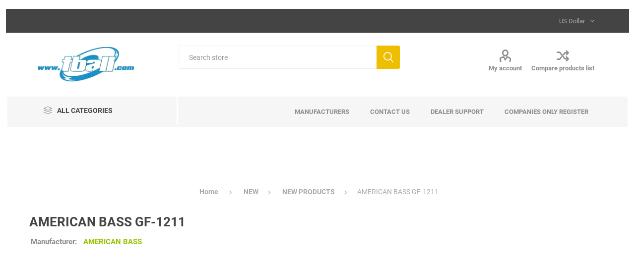

--- FILE ---
content_type: text/html; charset=utf-8
request_url: https://www.tball.com/login?isHeaderPanel=true&_=1768529253438
body_size: 1648
content:
<div class="page login-page"><div class=page-title><h1>Welcome, Please Sign In!</h1></div><div class=page-body><div class=customer-blocks><div class="new-wrapper register-block"><div class=title><strong>New Customer</strong></div><div class=text>By creating an account on our website, you will be able to shop faster, be up to date on an orders status, and keep track of the orders you have previously made.</div><div class=buttons><button type=button class="button-1 register-button" onclick="location.href=&#34;https://www.tball.com/register&#34;">Register</button></div></div><div class="returning-wrapper fieldset"><form method=post autocomplete=off action=/login><div class=title><strong>Returning Customer</strong></div><div class=form-fields><div class=inputs><label for=Username>Username:</label> <input class=username autofocus type=text id=Username name=Username> <span class=inputs-icons>&#x61;</span> <span class=field-validation-valid data-valmsg-for=Username data-valmsg-replace=true></span></div><div class=inputs><label for=Password>Password:</label> <input class=password type=password id=Password name=Password> <span class=inputs-icons>&#x78;</span> <span class=field-validation-valid data-valmsg-for=Password data-valmsg-replace=true></span></div><div class="inputs reversed"><span class=forgot-password> <a href=/passwordrecovery>Forgot password?</a> </span> <input type=checkbox data-val=true data-val-required="The Remember me? field is required." id=RememberMe name=RememberMe value=true> <label for=RememberMe>Remember me?</label></div><div class=captcha-box><script>var onloadCallbackcaptcha_361311825=function(){grecaptcha.render("captcha_361311825",{sitekey:"6Lc8SC4aAAAAABFqZmdj5_0tNNFrv-hVwwK1F28o",theme:"light"})}</script><div id=captcha_361311825></div><script async defer src="https://www.google.com/recaptcha/api.js?onload=onloadCallbackcaptcha_361311825&amp;render=explicit&amp;hl=en"></script></div></div><div class=buttons><button type=submit class="button-1 login-button">Log in</button></div><div class=in-header-register><button type=button class="button-1 register-button" onclick="location.href=&#34;https://www.tball.com/register&#34;">Register</button></div><input name=__RequestVerificationToken type=hidden value=CfDJ8MdOum8-uEZCqeEUeAo-p7shCv7prFiUplh7KE4hazQIf71Prza8aI0fwXIxWQaWW1vszR4jdNzWN_jRoXOjcz4j0AUUd8R1q3qYa9Uj-Z8THUKB0sS6VWE31A9SoKhY7ALHvm89jRtSTrp_70jZWqc><input name=RememberMe type=hidden value=false></form><div class=external-authentication></div></div></div><div class=topic-block><div class=topic-block-title><h2>About login / registration</h2></div><div class=topic-block-body><p>Put your login / registration information here.&nbsp;</div></div></div></div>

--- FILE ---
content_type: text/html; charset=utf-8
request_url: https://www.google.com/recaptcha/api2/anchor?ar=1&k=6Lc8SC4aAAAAABFqZmdj5_0tNNFrv-hVwwK1F28o&co=aHR0cHM6Ly93d3cudGJhbGwuY29tOjQ0Mw..&hl=en&v=9TiwnJFHeuIw_s0wSd3fiKfN&theme=light&size=normal&anchor-ms=20000&execute-ms=30000&cb=xgp8wk51l69n
body_size: 50433
content:
<!DOCTYPE HTML><html dir="ltr" lang="en"><head><meta http-equiv="Content-Type" content="text/html; charset=UTF-8">
<meta http-equiv="X-UA-Compatible" content="IE=edge">
<title>reCAPTCHA</title>
<style type="text/css">
/* cyrillic-ext */
@font-face {
  font-family: 'Roboto';
  font-style: normal;
  font-weight: 400;
  font-stretch: 100%;
  src: url(//fonts.gstatic.com/s/roboto/v48/KFO7CnqEu92Fr1ME7kSn66aGLdTylUAMa3GUBHMdazTgWw.woff2) format('woff2');
  unicode-range: U+0460-052F, U+1C80-1C8A, U+20B4, U+2DE0-2DFF, U+A640-A69F, U+FE2E-FE2F;
}
/* cyrillic */
@font-face {
  font-family: 'Roboto';
  font-style: normal;
  font-weight: 400;
  font-stretch: 100%;
  src: url(//fonts.gstatic.com/s/roboto/v48/KFO7CnqEu92Fr1ME7kSn66aGLdTylUAMa3iUBHMdazTgWw.woff2) format('woff2');
  unicode-range: U+0301, U+0400-045F, U+0490-0491, U+04B0-04B1, U+2116;
}
/* greek-ext */
@font-face {
  font-family: 'Roboto';
  font-style: normal;
  font-weight: 400;
  font-stretch: 100%;
  src: url(//fonts.gstatic.com/s/roboto/v48/KFO7CnqEu92Fr1ME7kSn66aGLdTylUAMa3CUBHMdazTgWw.woff2) format('woff2');
  unicode-range: U+1F00-1FFF;
}
/* greek */
@font-face {
  font-family: 'Roboto';
  font-style: normal;
  font-weight: 400;
  font-stretch: 100%;
  src: url(//fonts.gstatic.com/s/roboto/v48/KFO7CnqEu92Fr1ME7kSn66aGLdTylUAMa3-UBHMdazTgWw.woff2) format('woff2');
  unicode-range: U+0370-0377, U+037A-037F, U+0384-038A, U+038C, U+038E-03A1, U+03A3-03FF;
}
/* math */
@font-face {
  font-family: 'Roboto';
  font-style: normal;
  font-weight: 400;
  font-stretch: 100%;
  src: url(//fonts.gstatic.com/s/roboto/v48/KFO7CnqEu92Fr1ME7kSn66aGLdTylUAMawCUBHMdazTgWw.woff2) format('woff2');
  unicode-range: U+0302-0303, U+0305, U+0307-0308, U+0310, U+0312, U+0315, U+031A, U+0326-0327, U+032C, U+032F-0330, U+0332-0333, U+0338, U+033A, U+0346, U+034D, U+0391-03A1, U+03A3-03A9, U+03B1-03C9, U+03D1, U+03D5-03D6, U+03F0-03F1, U+03F4-03F5, U+2016-2017, U+2034-2038, U+203C, U+2040, U+2043, U+2047, U+2050, U+2057, U+205F, U+2070-2071, U+2074-208E, U+2090-209C, U+20D0-20DC, U+20E1, U+20E5-20EF, U+2100-2112, U+2114-2115, U+2117-2121, U+2123-214F, U+2190, U+2192, U+2194-21AE, U+21B0-21E5, U+21F1-21F2, U+21F4-2211, U+2213-2214, U+2216-22FF, U+2308-230B, U+2310, U+2319, U+231C-2321, U+2336-237A, U+237C, U+2395, U+239B-23B7, U+23D0, U+23DC-23E1, U+2474-2475, U+25AF, U+25B3, U+25B7, U+25BD, U+25C1, U+25CA, U+25CC, U+25FB, U+266D-266F, U+27C0-27FF, U+2900-2AFF, U+2B0E-2B11, U+2B30-2B4C, U+2BFE, U+3030, U+FF5B, U+FF5D, U+1D400-1D7FF, U+1EE00-1EEFF;
}
/* symbols */
@font-face {
  font-family: 'Roboto';
  font-style: normal;
  font-weight: 400;
  font-stretch: 100%;
  src: url(//fonts.gstatic.com/s/roboto/v48/KFO7CnqEu92Fr1ME7kSn66aGLdTylUAMaxKUBHMdazTgWw.woff2) format('woff2');
  unicode-range: U+0001-000C, U+000E-001F, U+007F-009F, U+20DD-20E0, U+20E2-20E4, U+2150-218F, U+2190, U+2192, U+2194-2199, U+21AF, U+21E6-21F0, U+21F3, U+2218-2219, U+2299, U+22C4-22C6, U+2300-243F, U+2440-244A, U+2460-24FF, U+25A0-27BF, U+2800-28FF, U+2921-2922, U+2981, U+29BF, U+29EB, U+2B00-2BFF, U+4DC0-4DFF, U+FFF9-FFFB, U+10140-1018E, U+10190-1019C, U+101A0, U+101D0-101FD, U+102E0-102FB, U+10E60-10E7E, U+1D2C0-1D2D3, U+1D2E0-1D37F, U+1F000-1F0FF, U+1F100-1F1AD, U+1F1E6-1F1FF, U+1F30D-1F30F, U+1F315, U+1F31C, U+1F31E, U+1F320-1F32C, U+1F336, U+1F378, U+1F37D, U+1F382, U+1F393-1F39F, U+1F3A7-1F3A8, U+1F3AC-1F3AF, U+1F3C2, U+1F3C4-1F3C6, U+1F3CA-1F3CE, U+1F3D4-1F3E0, U+1F3ED, U+1F3F1-1F3F3, U+1F3F5-1F3F7, U+1F408, U+1F415, U+1F41F, U+1F426, U+1F43F, U+1F441-1F442, U+1F444, U+1F446-1F449, U+1F44C-1F44E, U+1F453, U+1F46A, U+1F47D, U+1F4A3, U+1F4B0, U+1F4B3, U+1F4B9, U+1F4BB, U+1F4BF, U+1F4C8-1F4CB, U+1F4D6, U+1F4DA, U+1F4DF, U+1F4E3-1F4E6, U+1F4EA-1F4ED, U+1F4F7, U+1F4F9-1F4FB, U+1F4FD-1F4FE, U+1F503, U+1F507-1F50B, U+1F50D, U+1F512-1F513, U+1F53E-1F54A, U+1F54F-1F5FA, U+1F610, U+1F650-1F67F, U+1F687, U+1F68D, U+1F691, U+1F694, U+1F698, U+1F6AD, U+1F6B2, U+1F6B9-1F6BA, U+1F6BC, U+1F6C6-1F6CF, U+1F6D3-1F6D7, U+1F6E0-1F6EA, U+1F6F0-1F6F3, U+1F6F7-1F6FC, U+1F700-1F7FF, U+1F800-1F80B, U+1F810-1F847, U+1F850-1F859, U+1F860-1F887, U+1F890-1F8AD, U+1F8B0-1F8BB, U+1F8C0-1F8C1, U+1F900-1F90B, U+1F93B, U+1F946, U+1F984, U+1F996, U+1F9E9, U+1FA00-1FA6F, U+1FA70-1FA7C, U+1FA80-1FA89, U+1FA8F-1FAC6, U+1FACE-1FADC, U+1FADF-1FAE9, U+1FAF0-1FAF8, U+1FB00-1FBFF;
}
/* vietnamese */
@font-face {
  font-family: 'Roboto';
  font-style: normal;
  font-weight: 400;
  font-stretch: 100%;
  src: url(//fonts.gstatic.com/s/roboto/v48/KFO7CnqEu92Fr1ME7kSn66aGLdTylUAMa3OUBHMdazTgWw.woff2) format('woff2');
  unicode-range: U+0102-0103, U+0110-0111, U+0128-0129, U+0168-0169, U+01A0-01A1, U+01AF-01B0, U+0300-0301, U+0303-0304, U+0308-0309, U+0323, U+0329, U+1EA0-1EF9, U+20AB;
}
/* latin-ext */
@font-face {
  font-family: 'Roboto';
  font-style: normal;
  font-weight: 400;
  font-stretch: 100%;
  src: url(//fonts.gstatic.com/s/roboto/v48/KFO7CnqEu92Fr1ME7kSn66aGLdTylUAMa3KUBHMdazTgWw.woff2) format('woff2');
  unicode-range: U+0100-02BA, U+02BD-02C5, U+02C7-02CC, U+02CE-02D7, U+02DD-02FF, U+0304, U+0308, U+0329, U+1D00-1DBF, U+1E00-1E9F, U+1EF2-1EFF, U+2020, U+20A0-20AB, U+20AD-20C0, U+2113, U+2C60-2C7F, U+A720-A7FF;
}
/* latin */
@font-face {
  font-family: 'Roboto';
  font-style: normal;
  font-weight: 400;
  font-stretch: 100%;
  src: url(//fonts.gstatic.com/s/roboto/v48/KFO7CnqEu92Fr1ME7kSn66aGLdTylUAMa3yUBHMdazQ.woff2) format('woff2');
  unicode-range: U+0000-00FF, U+0131, U+0152-0153, U+02BB-02BC, U+02C6, U+02DA, U+02DC, U+0304, U+0308, U+0329, U+2000-206F, U+20AC, U+2122, U+2191, U+2193, U+2212, U+2215, U+FEFF, U+FFFD;
}
/* cyrillic-ext */
@font-face {
  font-family: 'Roboto';
  font-style: normal;
  font-weight: 500;
  font-stretch: 100%;
  src: url(//fonts.gstatic.com/s/roboto/v48/KFO7CnqEu92Fr1ME7kSn66aGLdTylUAMa3GUBHMdazTgWw.woff2) format('woff2');
  unicode-range: U+0460-052F, U+1C80-1C8A, U+20B4, U+2DE0-2DFF, U+A640-A69F, U+FE2E-FE2F;
}
/* cyrillic */
@font-face {
  font-family: 'Roboto';
  font-style: normal;
  font-weight: 500;
  font-stretch: 100%;
  src: url(//fonts.gstatic.com/s/roboto/v48/KFO7CnqEu92Fr1ME7kSn66aGLdTylUAMa3iUBHMdazTgWw.woff2) format('woff2');
  unicode-range: U+0301, U+0400-045F, U+0490-0491, U+04B0-04B1, U+2116;
}
/* greek-ext */
@font-face {
  font-family: 'Roboto';
  font-style: normal;
  font-weight: 500;
  font-stretch: 100%;
  src: url(//fonts.gstatic.com/s/roboto/v48/KFO7CnqEu92Fr1ME7kSn66aGLdTylUAMa3CUBHMdazTgWw.woff2) format('woff2');
  unicode-range: U+1F00-1FFF;
}
/* greek */
@font-face {
  font-family: 'Roboto';
  font-style: normal;
  font-weight: 500;
  font-stretch: 100%;
  src: url(//fonts.gstatic.com/s/roboto/v48/KFO7CnqEu92Fr1ME7kSn66aGLdTylUAMa3-UBHMdazTgWw.woff2) format('woff2');
  unicode-range: U+0370-0377, U+037A-037F, U+0384-038A, U+038C, U+038E-03A1, U+03A3-03FF;
}
/* math */
@font-face {
  font-family: 'Roboto';
  font-style: normal;
  font-weight: 500;
  font-stretch: 100%;
  src: url(//fonts.gstatic.com/s/roboto/v48/KFO7CnqEu92Fr1ME7kSn66aGLdTylUAMawCUBHMdazTgWw.woff2) format('woff2');
  unicode-range: U+0302-0303, U+0305, U+0307-0308, U+0310, U+0312, U+0315, U+031A, U+0326-0327, U+032C, U+032F-0330, U+0332-0333, U+0338, U+033A, U+0346, U+034D, U+0391-03A1, U+03A3-03A9, U+03B1-03C9, U+03D1, U+03D5-03D6, U+03F0-03F1, U+03F4-03F5, U+2016-2017, U+2034-2038, U+203C, U+2040, U+2043, U+2047, U+2050, U+2057, U+205F, U+2070-2071, U+2074-208E, U+2090-209C, U+20D0-20DC, U+20E1, U+20E5-20EF, U+2100-2112, U+2114-2115, U+2117-2121, U+2123-214F, U+2190, U+2192, U+2194-21AE, U+21B0-21E5, U+21F1-21F2, U+21F4-2211, U+2213-2214, U+2216-22FF, U+2308-230B, U+2310, U+2319, U+231C-2321, U+2336-237A, U+237C, U+2395, U+239B-23B7, U+23D0, U+23DC-23E1, U+2474-2475, U+25AF, U+25B3, U+25B7, U+25BD, U+25C1, U+25CA, U+25CC, U+25FB, U+266D-266F, U+27C0-27FF, U+2900-2AFF, U+2B0E-2B11, U+2B30-2B4C, U+2BFE, U+3030, U+FF5B, U+FF5D, U+1D400-1D7FF, U+1EE00-1EEFF;
}
/* symbols */
@font-face {
  font-family: 'Roboto';
  font-style: normal;
  font-weight: 500;
  font-stretch: 100%;
  src: url(//fonts.gstatic.com/s/roboto/v48/KFO7CnqEu92Fr1ME7kSn66aGLdTylUAMaxKUBHMdazTgWw.woff2) format('woff2');
  unicode-range: U+0001-000C, U+000E-001F, U+007F-009F, U+20DD-20E0, U+20E2-20E4, U+2150-218F, U+2190, U+2192, U+2194-2199, U+21AF, U+21E6-21F0, U+21F3, U+2218-2219, U+2299, U+22C4-22C6, U+2300-243F, U+2440-244A, U+2460-24FF, U+25A0-27BF, U+2800-28FF, U+2921-2922, U+2981, U+29BF, U+29EB, U+2B00-2BFF, U+4DC0-4DFF, U+FFF9-FFFB, U+10140-1018E, U+10190-1019C, U+101A0, U+101D0-101FD, U+102E0-102FB, U+10E60-10E7E, U+1D2C0-1D2D3, U+1D2E0-1D37F, U+1F000-1F0FF, U+1F100-1F1AD, U+1F1E6-1F1FF, U+1F30D-1F30F, U+1F315, U+1F31C, U+1F31E, U+1F320-1F32C, U+1F336, U+1F378, U+1F37D, U+1F382, U+1F393-1F39F, U+1F3A7-1F3A8, U+1F3AC-1F3AF, U+1F3C2, U+1F3C4-1F3C6, U+1F3CA-1F3CE, U+1F3D4-1F3E0, U+1F3ED, U+1F3F1-1F3F3, U+1F3F5-1F3F7, U+1F408, U+1F415, U+1F41F, U+1F426, U+1F43F, U+1F441-1F442, U+1F444, U+1F446-1F449, U+1F44C-1F44E, U+1F453, U+1F46A, U+1F47D, U+1F4A3, U+1F4B0, U+1F4B3, U+1F4B9, U+1F4BB, U+1F4BF, U+1F4C8-1F4CB, U+1F4D6, U+1F4DA, U+1F4DF, U+1F4E3-1F4E6, U+1F4EA-1F4ED, U+1F4F7, U+1F4F9-1F4FB, U+1F4FD-1F4FE, U+1F503, U+1F507-1F50B, U+1F50D, U+1F512-1F513, U+1F53E-1F54A, U+1F54F-1F5FA, U+1F610, U+1F650-1F67F, U+1F687, U+1F68D, U+1F691, U+1F694, U+1F698, U+1F6AD, U+1F6B2, U+1F6B9-1F6BA, U+1F6BC, U+1F6C6-1F6CF, U+1F6D3-1F6D7, U+1F6E0-1F6EA, U+1F6F0-1F6F3, U+1F6F7-1F6FC, U+1F700-1F7FF, U+1F800-1F80B, U+1F810-1F847, U+1F850-1F859, U+1F860-1F887, U+1F890-1F8AD, U+1F8B0-1F8BB, U+1F8C0-1F8C1, U+1F900-1F90B, U+1F93B, U+1F946, U+1F984, U+1F996, U+1F9E9, U+1FA00-1FA6F, U+1FA70-1FA7C, U+1FA80-1FA89, U+1FA8F-1FAC6, U+1FACE-1FADC, U+1FADF-1FAE9, U+1FAF0-1FAF8, U+1FB00-1FBFF;
}
/* vietnamese */
@font-face {
  font-family: 'Roboto';
  font-style: normal;
  font-weight: 500;
  font-stretch: 100%;
  src: url(//fonts.gstatic.com/s/roboto/v48/KFO7CnqEu92Fr1ME7kSn66aGLdTylUAMa3OUBHMdazTgWw.woff2) format('woff2');
  unicode-range: U+0102-0103, U+0110-0111, U+0128-0129, U+0168-0169, U+01A0-01A1, U+01AF-01B0, U+0300-0301, U+0303-0304, U+0308-0309, U+0323, U+0329, U+1EA0-1EF9, U+20AB;
}
/* latin-ext */
@font-face {
  font-family: 'Roboto';
  font-style: normal;
  font-weight: 500;
  font-stretch: 100%;
  src: url(//fonts.gstatic.com/s/roboto/v48/KFO7CnqEu92Fr1ME7kSn66aGLdTylUAMa3KUBHMdazTgWw.woff2) format('woff2');
  unicode-range: U+0100-02BA, U+02BD-02C5, U+02C7-02CC, U+02CE-02D7, U+02DD-02FF, U+0304, U+0308, U+0329, U+1D00-1DBF, U+1E00-1E9F, U+1EF2-1EFF, U+2020, U+20A0-20AB, U+20AD-20C0, U+2113, U+2C60-2C7F, U+A720-A7FF;
}
/* latin */
@font-face {
  font-family: 'Roboto';
  font-style: normal;
  font-weight: 500;
  font-stretch: 100%;
  src: url(//fonts.gstatic.com/s/roboto/v48/KFO7CnqEu92Fr1ME7kSn66aGLdTylUAMa3yUBHMdazQ.woff2) format('woff2');
  unicode-range: U+0000-00FF, U+0131, U+0152-0153, U+02BB-02BC, U+02C6, U+02DA, U+02DC, U+0304, U+0308, U+0329, U+2000-206F, U+20AC, U+2122, U+2191, U+2193, U+2212, U+2215, U+FEFF, U+FFFD;
}
/* cyrillic-ext */
@font-face {
  font-family: 'Roboto';
  font-style: normal;
  font-weight: 900;
  font-stretch: 100%;
  src: url(//fonts.gstatic.com/s/roboto/v48/KFO7CnqEu92Fr1ME7kSn66aGLdTylUAMa3GUBHMdazTgWw.woff2) format('woff2');
  unicode-range: U+0460-052F, U+1C80-1C8A, U+20B4, U+2DE0-2DFF, U+A640-A69F, U+FE2E-FE2F;
}
/* cyrillic */
@font-face {
  font-family: 'Roboto';
  font-style: normal;
  font-weight: 900;
  font-stretch: 100%;
  src: url(//fonts.gstatic.com/s/roboto/v48/KFO7CnqEu92Fr1ME7kSn66aGLdTylUAMa3iUBHMdazTgWw.woff2) format('woff2');
  unicode-range: U+0301, U+0400-045F, U+0490-0491, U+04B0-04B1, U+2116;
}
/* greek-ext */
@font-face {
  font-family: 'Roboto';
  font-style: normal;
  font-weight: 900;
  font-stretch: 100%;
  src: url(//fonts.gstatic.com/s/roboto/v48/KFO7CnqEu92Fr1ME7kSn66aGLdTylUAMa3CUBHMdazTgWw.woff2) format('woff2');
  unicode-range: U+1F00-1FFF;
}
/* greek */
@font-face {
  font-family: 'Roboto';
  font-style: normal;
  font-weight: 900;
  font-stretch: 100%;
  src: url(//fonts.gstatic.com/s/roboto/v48/KFO7CnqEu92Fr1ME7kSn66aGLdTylUAMa3-UBHMdazTgWw.woff2) format('woff2');
  unicode-range: U+0370-0377, U+037A-037F, U+0384-038A, U+038C, U+038E-03A1, U+03A3-03FF;
}
/* math */
@font-face {
  font-family: 'Roboto';
  font-style: normal;
  font-weight: 900;
  font-stretch: 100%;
  src: url(//fonts.gstatic.com/s/roboto/v48/KFO7CnqEu92Fr1ME7kSn66aGLdTylUAMawCUBHMdazTgWw.woff2) format('woff2');
  unicode-range: U+0302-0303, U+0305, U+0307-0308, U+0310, U+0312, U+0315, U+031A, U+0326-0327, U+032C, U+032F-0330, U+0332-0333, U+0338, U+033A, U+0346, U+034D, U+0391-03A1, U+03A3-03A9, U+03B1-03C9, U+03D1, U+03D5-03D6, U+03F0-03F1, U+03F4-03F5, U+2016-2017, U+2034-2038, U+203C, U+2040, U+2043, U+2047, U+2050, U+2057, U+205F, U+2070-2071, U+2074-208E, U+2090-209C, U+20D0-20DC, U+20E1, U+20E5-20EF, U+2100-2112, U+2114-2115, U+2117-2121, U+2123-214F, U+2190, U+2192, U+2194-21AE, U+21B0-21E5, U+21F1-21F2, U+21F4-2211, U+2213-2214, U+2216-22FF, U+2308-230B, U+2310, U+2319, U+231C-2321, U+2336-237A, U+237C, U+2395, U+239B-23B7, U+23D0, U+23DC-23E1, U+2474-2475, U+25AF, U+25B3, U+25B7, U+25BD, U+25C1, U+25CA, U+25CC, U+25FB, U+266D-266F, U+27C0-27FF, U+2900-2AFF, U+2B0E-2B11, U+2B30-2B4C, U+2BFE, U+3030, U+FF5B, U+FF5D, U+1D400-1D7FF, U+1EE00-1EEFF;
}
/* symbols */
@font-face {
  font-family: 'Roboto';
  font-style: normal;
  font-weight: 900;
  font-stretch: 100%;
  src: url(//fonts.gstatic.com/s/roboto/v48/KFO7CnqEu92Fr1ME7kSn66aGLdTylUAMaxKUBHMdazTgWw.woff2) format('woff2');
  unicode-range: U+0001-000C, U+000E-001F, U+007F-009F, U+20DD-20E0, U+20E2-20E4, U+2150-218F, U+2190, U+2192, U+2194-2199, U+21AF, U+21E6-21F0, U+21F3, U+2218-2219, U+2299, U+22C4-22C6, U+2300-243F, U+2440-244A, U+2460-24FF, U+25A0-27BF, U+2800-28FF, U+2921-2922, U+2981, U+29BF, U+29EB, U+2B00-2BFF, U+4DC0-4DFF, U+FFF9-FFFB, U+10140-1018E, U+10190-1019C, U+101A0, U+101D0-101FD, U+102E0-102FB, U+10E60-10E7E, U+1D2C0-1D2D3, U+1D2E0-1D37F, U+1F000-1F0FF, U+1F100-1F1AD, U+1F1E6-1F1FF, U+1F30D-1F30F, U+1F315, U+1F31C, U+1F31E, U+1F320-1F32C, U+1F336, U+1F378, U+1F37D, U+1F382, U+1F393-1F39F, U+1F3A7-1F3A8, U+1F3AC-1F3AF, U+1F3C2, U+1F3C4-1F3C6, U+1F3CA-1F3CE, U+1F3D4-1F3E0, U+1F3ED, U+1F3F1-1F3F3, U+1F3F5-1F3F7, U+1F408, U+1F415, U+1F41F, U+1F426, U+1F43F, U+1F441-1F442, U+1F444, U+1F446-1F449, U+1F44C-1F44E, U+1F453, U+1F46A, U+1F47D, U+1F4A3, U+1F4B0, U+1F4B3, U+1F4B9, U+1F4BB, U+1F4BF, U+1F4C8-1F4CB, U+1F4D6, U+1F4DA, U+1F4DF, U+1F4E3-1F4E6, U+1F4EA-1F4ED, U+1F4F7, U+1F4F9-1F4FB, U+1F4FD-1F4FE, U+1F503, U+1F507-1F50B, U+1F50D, U+1F512-1F513, U+1F53E-1F54A, U+1F54F-1F5FA, U+1F610, U+1F650-1F67F, U+1F687, U+1F68D, U+1F691, U+1F694, U+1F698, U+1F6AD, U+1F6B2, U+1F6B9-1F6BA, U+1F6BC, U+1F6C6-1F6CF, U+1F6D3-1F6D7, U+1F6E0-1F6EA, U+1F6F0-1F6F3, U+1F6F7-1F6FC, U+1F700-1F7FF, U+1F800-1F80B, U+1F810-1F847, U+1F850-1F859, U+1F860-1F887, U+1F890-1F8AD, U+1F8B0-1F8BB, U+1F8C0-1F8C1, U+1F900-1F90B, U+1F93B, U+1F946, U+1F984, U+1F996, U+1F9E9, U+1FA00-1FA6F, U+1FA70-1FA7C, U+1FA80-1FA89, U+1FA8F-1FAC6, U+1FACE-1FADC, U+1FADF-1FAE9, U+1FAF0-1FAF8, U+1FB00-1FBFF;
}
/* vietnamese */
@font-face {
  font-family: 'Roboto';
  font-style: normal;
  font-weight: 900;
  font-stretch: 100%;
  src: url(//fonts.gstatic.com/s/roboto/v48/KFO7CnqEu92Fr1ME7kSn66aGLdTylUAMa3OUBHMdazTgWw.woff2) format('woff2');
  unicode-range: U+0102-0103, U+0110-0111, U+0128-0129, U+0168-0169, U+01A0-01A1, U+01AF-01B0, U+0300-0301, U+0303-0304, U+0308-0309, U+0323, U+0329, U+1EA0-1EF9, U+20AB;
}
/* latin-ext */
@font-face {
  font-family: 'Roboto';
  font-style: normal;
  font-weight: 900;
  font-stretch: 100%;
  src: url(//fonts.gstatic.com/s/roboto/v48/KFO7CnqEu92Fr1ME7kSn66aGLdTylUAMa3KUBHMdazTgWw.woff2) format('woff2');
  unicode-range: U+0100-02BA, U+02BD-02C5, U+02C7-02CC, U+02CE-02D7, U+02DD-02FF, U+0304, U+0308, U+0329, U+1D00-1DBF, U+1E00-1E9F, U+1EF2-1EFF, U+2020, U+20A0-20AB, U+20AD-20C0, U+2113, U+2C60-2C7F, U+A720-A7FF;
}
/* latin */
@font-face {
  font-family: 'Roboto';
  font-style: normal;
  font-weight: 900;
  font-stretch: 100%;
  src: url(//fonts.gstatic.com/s/roboto/v48/KFO7CnqEu92Fr1ME7kSn66aGLdTylUAMa3yUBHMdazQ.woff2) format('woff2');
  unicode-range: U+0000-00FF, U+0131, U+0152-0153, U+02BB-02BC, U+02C6, U+02DA, U+02DC, U+0304, U+0308, U+0329, U+2000-206F, U+20AC, U+2122, U+2191, U+2193, U+2212, U+2215, U+FEFF, U+FFFD;
}

</style>
<link rel="stylesheet" type="text/css" href="https://www.gstatic.com/recaptcha/releases/9TiwnJFHeuIw_s0wSd3fiKfN/styles__ltr.css">
<script nonce="2D-__tUQ_kv7zfeSAlIkjg" type="text/javascript">window['__recaptcha_api'] = 'https://www.google.com/recaptcha/api2/';</script>
<script type="text/javascript" src="https://www.gstatic.com/recaptcha/releases/9TiwnJFHeuIw_s0wSd3fiKfN/recaptcha__en.js" nonce="2D-__tUQ_kv7zfeSAlIkjg">
      
    </script></head>
<body><div id="rc-anchor-alert" class="rc-anchor-alert"></div>
<input type="hidden" id="recaptcha-token" value="[base64]">
<script type="text/javascript" nonce="2D-__tUQ_kv7zfeSAlIkjg">
      recaptcha.anchor.Main.init("[\x22ainput\x22,[\x22bgdata\x22,\x22\x22,\[base64]/[base64]/bmV3IFpbdF0obVswXSk6Sz09Mj9uZXcgWlt0XShtWzBdLG1bMV0pOks9PTM/bmV3IFpbdF0obVswXSxtWzFdLG1bMl0pOks9PTQ/[base64]/[base64]/[base64]/[base64]/[base64]/[base64]/[base64]/[base64]/[base64]/[base64]/[base64]/[base64]/[base64]/[base64]\\u003d\\u003d\x22,\[base64]\x22,\x22EBDCohl4cQEGfidTBVwawoJCw7JQw4oKCsK4FMOgVW/[base64]/DmsODw7hIwoRcFcOZfcKqKxHCv8KGw5dVA8KUw5BXwqbCnibDpsOkPxjClW42bS3CisO6bMKSw70Pw5bDr8O3w5HCl8KiJ8OZwpByw7DCpDnCkMOgwpPDmMKmwoZzwqxiTW1BwogRNsOmHsO/wrs9w6rClcOKw6wDOyvCj8Otw4vCtA7DisK3B8Obw4jDjcOuw4TDpMKDw67DjgkhO0kCAcOvYRHDtDDCnnggQlAGQsOCw5XDtMKDY8K+w7wLE8KVIMKJwqAjwoAffMKBw4gOwp7CrH0GQXM4wr/CrXzDgsK6JXjCqcK+wqE5wq7Ckx/DjRE/[base64]/PEpgw73CsCQSR8OLwr0BwozCkcKUPGEvw4jDlTJ9wr/DnjJqL3jCp2/[base64]/OcOaw5vDkld5wp85wqrCtkbDpj7CowUlWljCpMOKwpLCh8KwNW7CtsOPYzQqE1gtw73CmsKrX8KEHR7CtsOGPw9rdCo3w5dNQcKkwpbCn8OlwqVMd8OFFHI8wobChwp3TcOrworChn1/ZBhZw5/CncOzKcOtw5vClylCMcKEWmLDhn7CgWpUw4MRF8ObcsOQwr/CuxHDuHshF8Ofw7dvRcOEw6bDi8KXwoZfE0s1wqLClsOSSAR+Yz7Cj0wQcsOZTsKpH3F4w4jDmyfDncKIfcOxasK6McO9ZMKSH8O2wothwqRTFjbDtikyGl7DqArDjgE/wr9rEgNLWiU4HiHCi8K5NcO8BcKZw7nDkQfCnH7DscKawpTCmER8w7jCt8OTw5QsD8KoU8OKwqjCkDzCtD7DhG0MOsOxcQ/DkSZHL8KEw58kw5hzS8KQRBEQw5rCqQtsMQUaw5jDlsKhDhnCs8O7wp7DvcO5w4szK3xVwpHCssOsw4F/CcK1w4zDkcOBEcKrw7rClcKpwq7CjlM8MMKUwq5Aw45mCsKTw5bCssKgCQDCocKYehPCiMKxDBzChcKjwrXCjUnDvRfCgMKZwoBYw4/CmMOwJUnDiivDtVLDicOvwq/DtRnDqksiw7o5PsOUR8O8w4DDlQbDpzjDhQDDkQ1XOlsrwp0ewoXClylrWMOjcMOgwpZ9YR5RwrYXSiXDjTfCpcKKw5TDk8Kvw7c6wqVZw4RZRsOGwrMawoPDvMKbw7kCw7vCosKSX8O5dcOBC8OpLS4uwrMEw4hcDsOEwph/TFjDisKjb8ONRSLCucK/wprDohHDrsOrwrw4w4kJwpwuwoXDoCMafcK8bV4hJcKYw7QpGVwzw4DCgy/CtmJUw7/[base64]/[base64]/H8KLGyXDrMOkCAvDocOuQGzCosKzSUvDmcKqHSnClBbDhw7Crz3Dg1fDhxsXwpbCmcONcsOuw5QTwoRHwpjCisKyO1B/FAdywrbDocKGw5wiwonComHCmEESAUbCtMOHXRnCp8KMOkbDqcK5flbDkxbDusOXTwHCiRrCrsKfw55pVMO4LFVpw5VmwrnCo8KNw6BGBTo2w5/DvMKuDcOJwojDtcOTw6M9wpQ/LwBbFFzDsMK0KT3DssOCwonCnTjCmBPCoMOwfcKAw4tDwo7Cp2xtHgYXwq/[base64]/Dt8KnaMOPWsKpZzHCgz3Dt8KLw5wKw5EgMcO1ST8+w6LDjsKJSmxiXXrClMORNHTDnQphcMOiWMKtOwAFwqrDisOGw7PDjisHHsOUw5DCgMKew4MWw5dnw6Epw6LDqMOwX8K/[base64]/Dv8OSw7/[base64]/Ds1nDnRTCkmg4PMKowqBuKsO+wqlzwqjDsnPDpyclwq/DmsKWw77CpsOLE8OtwrLDlsKzwpx2fMKQUBB2w6rCvcO0wqHClWoJATIYJMKqAUrCnsKDXw/DtcOpw7bDvMKnw67ClcO3ccO3w6bDhsOsVsK1fsOfw5AVUw/DvHhtNMO7w5PDkMKgBMOfAMO4wr4mChzDuB7DnzBbAhZydD1SM0cHwoEkw70WwovCmsK3a8KxwovDp1NWGC4HTcKwLjnDgcOzwrfCp8K4eSDDl8OcIiXDjMKWJynDph40w5nCm29jw6nDriRbDC/DqcOCbHo/YQFswrHDmR1GTgdhwqxpD8KAwrIhcMOwwp5Yw797AsOZwpfCpn4HwqLCt0rCvsOBK1fDgcKJecOGbcK2wqrDu8KyBEgKw7jDgCp5OcK/wrAVRCTDjFQnw4JIIUgWw7vCj0lCwqnDjcOuUcKqwrzCoBfDuWQJw4DDlWZYKCJROW7DkHhfBcOORinDvcOSwqNqagp8wpMaw70STGzCusO5ZHtXSTEfwpPClMOxEDbCjGLDuno4WcOIVMKTwoY/wqbDi8OZwofDhMKGw4VmQsKvw6xPacKIw7/CtB/[base64]/wqzDql7CvsOOMDzCksKHVsKDdMKIan/Dj8KOwrjDr8K0Iy3ChH7DnGUVwofChcKgw4bChsKZwqBpByzDpsKlwqpRO8OQw63DpV3Du8OqwrjDtlc0Z8KGwpMZS8KMwp3DrXl2FnLDsmg4w5/DvMKmw5JFcG7CjSlaw5PCuzcpBkXCqEFZEMOOwoVnH8OAdippw47Cq8Kmw7vDi8Ohw7nDp2rDkMOPwrPClEPDn8OjwrPCh8K7w7VDCTjDgsK+w7HDoMOvGTsnLEXDl8Olw7QUYsOrYMOcw5dFf8O+w4ZiwoXClcOEw5DDm8OCwqvCqFXDtgnCuHPDqcO+dcK3YMO/[base64]/DhmvCncKywoHCiBIRwohoE8KQE8KSDsK+OMOtQTnDo8O3woYkADvDgSpgw7vCoRBdw4oeVWZNw7Nyw5BGw7bCvMKnWMKrEhYtw69/NMKpwoTDnMOPMH/CnE87w5QQwpDDt8OiHlLDjcK/[base64]/Ds8OyTsOUP8K8w73ClcKPw7sSwojDrMKeMcOxw5pTw7dPTGUvBEcJwofDnsOfGwfDpMObT8KULsOfICrCuMKywpTCsldvbhnDpsOJWcO0wrJ7SjjDrmxZwrPDgQzCrXnDpcO0TsOvTVjDgyLCuhLDqcOkw4bCtcOqwo/[base64]/[base64]/DkHDDvzHCtMO7w7vDpMKjw4QlwpnDiEvDgcKdIABSw64BwpfDpMOxwqLCmMOswqpXwoTDlsKDLFXCsU/CuFY8P8KqXsKePWZ/FSrDlkclw5c1wrTDqWQnwqMew71sJgPDkMK2w5jDqsKRE8K/[base64]/Do8Ouwp/CjcOrwrHDrcKrCAnDsy1IwrAuLsKRMMO+Vi/CmSoBXTNXwqnCn2URdjNbcMK0OcKCw7sxwro2PcKOJhjCjF/CrsKwXhHCgh57O8KowpjCsEbDgsKiw708dxzCiMO1wo/[base64]/woJRGA5gw6YEFQHCgEDDmQdvwpV1w7jCqsKHR8KhASYnwqPClcOoEwRmwowCw7JoWzTDscOXw7UFT8OlwqXDkTl4GcOWwrTCv2kMwqdKLcOGWFHCsk7DhcOHw5Nnw67CsMKOw7XCp8KaUGzDksK2wpQJLMObw6/[base64]/Do8OsRS1jwpYWwrofw7DDhmsBwrQCw73ChsO6R8Otw7DCh0HDncKFOB8GVsKiw73CoUI4SSDCi3/Dkiluwo7DgcKDSi3DpwQeCMOtwqzDkGPDk8O6wrtuwqRJBmU1OVBLw5rDkMKBw7YcBmLDhULDi8Oyw7LDuRXDmsOOfwjDkcK/FcKDa8KHw7/Cl1XCgsOOw4fCvgfDh8KMw4DDtsOBw7xCw7UzO8KpSS7CssKUwqfCi2jCnMOqwrjDpwEWFsOZw57Dq1XCkUbCgsKfHWnDgEfCo8OxYyjCgUkwXcKowrPDvgktWA7CqMKyw5Y9fHk4wozDviPDrG8sKXEww6fCkSsFHH5dOSbCh35kwp/DqgnCpm/CgsKcw57CnSgCw7ETasOxw7bCoMKuw5bDsG0zw5tmw5nDv8KaPU4LwonDscOowojCoALClsO+Li1wwq9RZCMzw4XDrj8cwrFYw7cIcMKjc305wpgJI8OWwq9UHMKiwpLCpsO/woZFwoPChMOJR8OHw5/DgcOmLMOVccKTw5sdwpbDhzpuElfChE47FRzDjcOBwpLDgsOVwoHCpcOAwpjCj2B4wr3Do8KLw6PDiBNmAcO+YhYmU2bDgR/DpmnCkMKqEsOVdgYcIMKbw4FNfcKWMsOlwpw7N8K0wrTDo8KGwpwATC0qRnN9w4jDqhxZLcKsew7DusOKXAvDkSPCncKzw7Ehw5bCksOAwrcDKsOYwqMow43DpErCqsOzwrI5X8OIYhrCl8OrSRhFwr8XGWzDjcKmw5vDqsOJwqIGKsO7YQsWwro/wrQywoXDhHI/bsOlw4LCqsK8wrrDn8OEw5LDsglPw7/Ci8O5w5clEsKzwpoiw7PCs2TDhMKMwqLDuiQCw6lLw7rCjzDDqcO/wr5sesKhwp/DgsOMKAfCpwYcwrLDoUF1TcOswqwUfUHCksK/[base64]/QcOddhN2wq5fw5XDgiTDmWMGL2XCs0/Dtj9jw7kVwqvCr3kIwrfDr8O3wr4/K1rDolPDgcOFAVnDuMOawoQdaMOAwrLChBRnw6sYwp/[base64]/DhyPCtcOPw5zDm20+D8KkDMODE0LDvidLOMKYTsKHw6bCkm4VBXLDhcK7w7TCmMKUwoJNISjDv1bDnXEmF25Jwr5TIMOfw6PDv8KRwq7CnMODw4fCnsK/[base64]/w4Y4c35tVX/CjsK6C2tawqgSw4MqwrLCsRHCvMOjAHHChVTCgEnCjFE6NQ3DmVFhdgBHw4QLw59hNmnDhsO7w4bCqsOrEQhEw45FGcKTw5sLwqp/bsKhw4TCqjg+w54WwqbCoXdTw64swqjDqzXDuX3CnMOrw6LCkMK5P8OawoPDs1B5w6gUwpM6wopVa8OFw4JBBFVsJSzDo0TCrcOww5LChRrDgMK/[base64]/DlRjCqcK3wrXCqcKaXETDpsKhwqIjwrTCo8KIwp0pe8KycMOrwpDClcOQwolHw79CBMK9w7LDm8OUJ8Kbw7JtJsK+woxXZhbDqhTDi8OlaMORTsOfwq/DiDQWXcOUf8OXwqJGw7BWw61pw79ONcKDXmbCknlDw7sGWFVeFkvCpMKbwp8cQcOQw6bDqcOwwpZAfx1WKcKmw45Nw4J9DyYeZ27CqsKDPF7DtMO+w7wnIzTDgsKbwpfCoHDDjQjClMKOAE/CsRhSGRXDtcOVwozDlsOzQ8OwTHFswpB7w6fCoMOYwrDDnTU/Jnd8WU57w5tww5E3w5pRB8KSwq5Pw6UNwprCmsKAGsK6DWxRGCTCjcORw7NLU8KGwq4oHcKswq1yWsO+AMOOLMOxW8K5wrfDozvDp8KdeWhMeMOBw6RDwrrDoVIwHMKDwpwaZBXCuxp6NTQpGijDj8Kgwr/CuFfCv8OGw7Abw7tfwqggEMKMwqgYw55Ew5fDgCIFI8KNw5pHw7IqwpbDsX8uFyXCrMOiT3AOw5bCtMKLwo7ChCjCscKtDWACHU4swqc5wqrDqhfCimJiwrx0bnHCgcKLM8OoYcO7wrXDqMKTwovCkw7Dnn0Xw5fCncK3wpxYZMKXaEjCs8OLbF/Dum1bw7VPwrcvBA3Cs3B8w7jDrsKZwqAww7d6wqbCrXU1ScKJwpYTwoRdw7cTdTXCqhjDujgdwqfCuMKxw6jCgn0LwpNNHADCmy/Di8OXesOywr/CgQLCl8OTw44IwpYew4lkA1PDvXA1BsKIwpAKZlHCpMKFwoh9w4MDEsK1csKkPBITwpFOw79tw5EJw5Jaw5Q+wqzDqcKfEsOpAsOTwo9lXcO5WsK/w6lCwqvCgMO1w67DoXnDksKSYgk6LsKXwo3CnMOxAcOKwq7Csw8owqQsw7dNworDnWLDmcOVL8KnB8KNWcOkWMO1SsKow5HClF/DgsKIw4zChkHCl2PChTHDhTvDpcOBw5RpCMO5bcK/KMK5wpUkw4xCwphXw6tnw4MZwqU3BU1/AMKdwr8zwoDCtQMSIjIlw4XCokIvw4k8w4MOwpfCvsOmw5HCvQVLw4shJMKCGsOSTsKubMKAVkTCkypIakRww7/[base64]/CssOZw7XDlEJ6SWbCs8OyZMOWw58mZsKUw4PCs8OlwqTDqMOdwr3CtTnDv8KRXsKbLcKrcsOYwogNPsKRwog/w7ZNw54VdmrDh8K2bsOQECrDu8KNw7bCgmgywqQ4PXAAw6/[base64]/DMK+CkE8w57Cp3XCisKAw4p8wqjCg8Kkw6/CjMKzw4okwqHCjFtXw6HCocKFw63CssOWw4HDtXwvwrh1w5bDpMOMwpHDiW3CucOyw5FGPwwTQVjDgjVvchXDqj/DnwoUacKqw7DDjEbDlnd8EsKkw45TIsKLJxTCkcKrw71TCsOiOwjCrMOewrjChsO0wrPCikjCrE8dDiU3w6LDk8OCFcKMcWxNLMOow4Agw4DCvMO/wpjDssK6wqXCk8KKKHvCvUMNwplmw4XDhcKgWRjCrQVAwq4lw6bDisOfw4jCoV88wq/CrTIiwrxeDFvCnsKtwrvDksOkShEUClBVw7XDnsK5EwHDpBFCw4DCnUJ6wrzDucOTbmfClz3CkyDCmX/Cr8O3csKwwrBdHcO+ZsKow5Q0Y8O/[base64]/UMKCwqE8N8KSIF5JwrrCpsKawqwNw55Zw4MyMMORw5jCg8KGLMOzZVBRwq3CuMO7w6DDhEbCgibDs8KOa8KSci43w6bDl8K7wrACLCR4wpzDrn7CqsOaccO8wpdWTU/DnxLDqj8QwohEXxo6wrh7w5nDkcKjR1LCj1LCgcOBRB/DnyrDicOMw65Kwp/DgMK3LUzDmxY8bw/CtsOCw6bDp8KOw4FSV8OjfcKUwoBgGQcyZ8Opwo8iw4NIKlkgQBoGYcOew70ifxMie3fCnsOKCcOOwqzCiWjDjsK/GzrCljTCrC0EdsOrw5JQw7/DusK/w59/wrtowrcVTmBiHUMXaXXCt8K5ZsKaAiw6BMOxwpgiBcORwpdjdcKkASNVwqERVsO3woHCnsKscT8iw4luw4vDmz3CkcKCw7o6IRLCsMKRw5bCixQ3LcKtw77CjVXDscKnwooXw6RyZwrCrsKAwo/DjWbCs8K3bcO3KlR7wpTCohAcQhhDwpZkw6/DksOxwrbDo8OmwpPDsWTCncO2w6Maw40uw4ptH8Kzw7TCo1rCs1LCuzV4LsK/H8KRIi4fw4Eud8OFwowqwqpEMsK6wpIHw4F6QsO/wqZVAMOyDcOSw64MwrgAHMKHw4VOQ00tN0wBw5ARBUnDlF5Gw7rCvUXDncOBWw/CtcOXw5HDtMOkw4dKwq50fmMFFSpxDMOnw6EIeX0kwoBbRcKGwqnDusOTSh3Dl8KWw7EYCgDCsT4WwpJjwqhtMMKAwrrCqzIVQcOZw6IbwoXDviPCucOhEcKzPcOXAF/Do0LCocOUw6/CiQ8vecOPw5nCiMOlT27Dp8OmwooEwojDhMOBHcOCw7nCmMKMwrvCu8KRw4TCnsOhbMO/wqrDiVVgOm/CuMKyw4nDosORPTs1EMKqdlpFwp4uw77DjcOJwqzCrwjCk0IUw4NYLsKXeMOLX8Kawq8bw6jDsTwNw6dCwrzDoMKxw6Irw4tmwrTCssKPdzcQwphGHsKPTsOaVMOaSCrDvAMpRMOjwp7CrMOzwq9mwqI9wqN7wqlmwrg8UUjDlw93ajjCjsKGw6A1JcOBwo8kw5LCkw/[base64]/NXnDh1TDlMKSwr7CscOxwqnCpn4Pw6TDtUIqw60FUzhxRMKSKMKCfsOUwpXDuMKawrHCicKQEkE1w6t6CMO0wrPCpnQ+NsOdcMOVZsOVw5DCo8ORw7XDvUM1VsK8KsKFGGkWwq/ChMOrLMK+bcKxflslw6/CujYEJxU5woDCmgvDlcKlw4/DlVDCjsONIRvCqsKJOsKGwoLDsntYR8KfDcOeXcK+EsOFw7PCnlbCiMKJfH8Wwr1sAsOWKH0BW8KSLMO7w7PDvcKTw6fCpcOPP8K2ZhRQw4bCjcOTw7dhw4fDkFDCj8O4wqHCjwrDihDDhQ8PwqTCrRZHw53Cj0/Dq0Jaw7TDinnCncKLZk/[base64]/CoMOtAknCrSw9w6/ChDoDPkPDphEuc8OGQkDCh3MNw7jDssKmwrokcFTCswIUbcKaEcKswoHCnBLCjmbDucOeWsK6w67Ck8OEw5FfE1zDhsKeYsOiw5obAsKewok0wqzDmMKlJsKbwoYrwq4kPMOoeBfDsMOowo9pwo/[base64]/[base64]/[base64]/CpiARwo3DjBjCvGjCg8KhDMO/w5BoJsKrw45saMOKw4V2OFwew5dUwpfClcO/w7DDqcKFHU4jD8KywrrCuTvDiMODH8KDw63DnsO1w4DDsGnDksOTw4lPZ8O2W20dDMK5CVPDhQdlbsO9MMO/wr9kOcKlwqrChAQKFlccw48gwpTDksOOwqjCrcK2TTJJUMKXw7EkwpzDlVJlZsOewqPCu8OiF29ZFMO6w4xbwo3CssKuL0bCl2fCgMK5w4wuw7HDhMKeAMKXOV3CrsOHHFTCjMObwq7DpMKOwrRBwoXCj8KHU8KmUcKPd3zDgMOebMKWwqkcYhp2w7/DnMO9eGA6PMOQw4AQw4rCqcOAd8KiwrAvwocKWGoWw5FXw7s/[base64]/wonCsVHCm0Eswrpxw6LDisOyX3h0w64Nw7HDusOGw5oXKmrDoMKeMcOvE8K7NUgiSgoWEMOsw445L1DCuMKMW8OcYMK5wrjCmcOPwqlzK8K3VsKxFVRmf8KPXcKcJsKCw6kqEcO1wo/CusO0f3nDpWnDrsKQPsOEwpBYw47DtsO4w7jCgcKVCG3DisOOAG7DtsKDw7LCqcODaULCv8KjccKYwqkHw7/Cg8KYYRvCvl1WRcKFwozCjibCom0GZGzCssOBRXHCuFfCtcOxBg85DyfDlQbCl8OUUxfDrFvDj8O8VMKKw6AnwqvDnMOawp4jw67DowkewoLCmi3DtwHDk8KOwpwMNhfDqsKpwoTCjEjCs8KbEsKAwo8GP8KbAm/CisOXw4/Duh/CgFxKwr9yTWkXQHQNwoQ3wojCtUZ0E8K+w5RgVMOiw67CjsOswqnDsh1IwqgBw4U1w5tvYTvDnw4wL8KrwpHDgxbDhBt/BnjCrcO/[base64]/Dv2PCvCgbw5TCksKJYMOgDX/[base64]/DpMKOIcOqVUg/fR7CtcO/METDt17Cg2TCskx+wrvDrcODUcOew7XDv8OFw4fDkBcgw7TCkQbDryrCnSFGw5Rnw5zDqsOZwq/Dn8OfesK+w5bDtsOLwpnDhXZWaS/CtcKtV8ODwp8kWGtmw7dWLEvDucOAw5PDmMOVa2PCszvDkEzChMO6wogqZQPDucOzw5B3w57Dl0AAIsKBw7QJaz/DinkRw7XCs8KYZsKmScOGw4AlfcO/[base64]/Dkil+NMOXw6bCiENzanbCssKKNMKPw48vw49/w5PCkMKsNXgTCTkpasOMXMKBPsOgVsKhDR1jUWJAwqItBcKoW8KVVcOOwp3DtcOAw58Mw7jDojQ4wpstwp/ClcOZbcK3DRo0wqPCtQZdV2RqWyZuw61BbMO4w6/DmQ/[base64]/DiVbCsFluN8KDbF7DjMKxdQbCixDDrMKwN8OCwpJ7AQ/[base64]/[base64]/CmsKhUsOxw7Zowop/w40WNzjCkxA4f0HCgB7CmcKPw6DChFVzXMOfw4XCrcKSAcOLwrLCvFNAw7DCgVYrw6lLG8KpIWrCoyZIb8OeBsKsBsO0w5lqwpwXUsK7w7zCvsOySlvDvsK/w7PCtMKcw793woMiTVMrwqnDjHgGPMKrBcOMV8O/[base64]/[base64]/DlcOjwrtywr8iCsKQH2LCo8KdwobDhTErMF3DtcOmw4xzMhjChcK/wr1Rw5jDjsOSO1hdQsKxw7VxwqrDgcOUFcKVw7fCnsK3w4ACdiFwwrjCmWzDmcKowqDCn8O4BsO+w7vDrW1Ww47DsFpFwrzCu0wDwpdbwp3DqHcXwpsZw4vDk8KeQSzCtFnCiz7CuBoVw73DkmrDrxvDsBvCgMKzw4XCgUcVa8KZwqDDhw9Rw7LDiADCvQ/DnsKeX8KoUlnCjcOLw7PDjmDDth0jwq1EwrnDqMK9VsKCWcOOesOPwrB+wq9lwoUiwpkzw4zDsWjDl8KpwrHDmcKiw5vDmcOjw5NCewrDqGZqw4YqLsKIw7Z8CsKmSDELwrEdwqFcwp/Dr0PCmQXDpFbDkHs6fl1WH8K4IE/Ct8Orw7lkKsOJKsO0w7bCqj/ChcO4X8OLw7cwwrZhLhEbwpIUwoEZYsOHTsORC1FhwoXCocKLwqjDjsKUP8O+w5/CjcOiRsK9X2/DoiTCoQzChVPCrcK+wpjDgMKIw4HCsRwdDQQSI8K3w6TCqFZxwpdTOFXCpQjDiMOawoPCkR7ChGTChMOVw6TCmMKswozDrh8SYMOAbsKxBCrDtFnDu27DpsOlQCjCkSZIwqx/w7XCjsKWFHFwwqpjw6vCtUbDonXDoxzDhMOtRybCi1Q+NmcMw6hcw7DCqMOFWU1yw645WVYLQnEhGR3DisK6wrXDkX7DiE5WHQxEw6/Di0nDsB/DhsOoWlLCtsKTSyPCjMKibC01BxdMJH8/ZwzDn25Mw7VHw7JULsK+AsOAwqDDmksQP8OJGW3Cj8Krw5DCgMOXwpfCgsO/w5/Dj13DlsKNKMK1wpBmw73Dm3PDtlfDhmogw5oWRMOzDSnCn8K3w7gWbcKtIh/Cpx8AwqTDoMKfSMK/wrFPBcOhwqFGfsOYwrJmBcKaY8OKYyV0wqHDoSLDp8OdL8KtwpDCvMORwq5Qw67CukXCgMOow6zCuFbDq8KmwrJhwpzDixF5w59wBknDssKZwrjCqi85U8OfbcKrBBl8HmLDjsKiw6zCnMK0wrFbwpDDg8OXdDlywozCj3vCjsKmwpgiVcKOwpTDrMKPCQ/DgcK8Z0rDnSUXwq/DiTMkw74TwrY0w7J/w6jCnsOxRMOsw5cNM00aT8Ktw6cIwrNNc2B6Q1HDqnjCgFdYw7vCnhRZHVI/[base64]/CqcOLezoTw7c+ZADCoMOfwqbDqHzDmsKqw7V+w5zDhMOXCsONw4Vyw4PDqcOmacKZKcKHw6/CnRzCpsOKUMK1w7B4w7EASMOKw5okwrowwr3DukrDpDHDtSBfTMKZYMK8d8Kaw4IHYXsoJsOrY27Cin1QJsKcw6ZQOAdswrrDrVPDrcKYY8Ozw5rDrU/[base64]/[base64]/[base64]/Cl3LDujkvw6vDmVvCpW/Cj8Ouw6IOHSc8wq56K8O5IsKMw6HCjFDCpBTCkizDi8Ohw5TDkcOKWcOAD8O9w4JSwpY+PX1MXcOoOsO1wqwjW35iCFYBeMKFbHR2cVXDgMKrwql7wokYJS3DoMOYXMOcDcKBw4LDlcKNVgA0w6rCkydSwpd+IMKFVcKowp7CpX7DrMOJd8K/wo9GZinDhsOrwrtLw44cw6fCvMOVfMK5dTJwQsK/[base64]/CpcOew7s+Hw06DMOrw77DqHlDw4zCs8KgaF/Dl8O6G8K4wpQGwpPCvG8ATj0VJkfDikhRJMOowqcGw4BnwoRWworCs8O4w4hvT34VG8O8wpJzccKiXcOiChTDkkEdw5/CvWDDisK5dkDDvMO5wqzCg3Yfw4nCqsKzX8KtwqPDlUIgKhLCmMKpw4PCusK4GiZNbSoWfcO3w6fChMKOw4fCt23DlDrDgsKKw6fDuHtqR8OtP8O5dVpWVsO5wqA/wpwPaS3DvsOYbT9UMsKhwpPCkQJCw7RqCiMERUvDrHnCjcKgw4DDn8OqHDrDn8Kqw5DDgsKRMyddNETCssODcFnCsR4owrlHw7dFPF/Dg8Oqw7h4CGtmJsKmw6hkCcKsw6p7K3VZBnHDk0UGBsOtwpEww5HCg2HChsKAwr1dVMO7PlJ5cGA+wqrCv8OaQMK3wpLDsiFeY1bCrVEFwrk/w7nCr3FgQUtIwqPCh3gFfW1mBMOlAcKkwosFwpbChR7Cujd3w5fDpRI1wprCoCZHFsKMwrRMw5XDiMOOw5vCjMOWNsOzwpTDgnoHw71Fw5NgIMKaNcKCwrwOY8OUwogbwpsGWsOqw7YlIR3DuMO8wrIcw70STMKiIcO8wrjCtsO/Rg9TUzrCuyDCpCbDusKRc8OPwrPCv8OyNA0LHT7CnSYND3xQD8Kew4kUw6s8bUcOIsKIwqMYQsOxwr9dQMOCw7Qkw7bCpQ3ClShyPcKPwqLCvMKSw47DisKmw4bDjMKZw5LCq8OGw4lUw6ZSF8KKTsKyw44Dw4zClwN/BWQ7CcOaNhJ2W8KNEzzDhWViSnMOwoLCg8OOw7vCssOhSsK0Y8KOVVtCw61WwrXChhYeZsKdC0zDhnTCisK/OXbCo8KNLcOfIiRHKcOfA8O6EEPDsixIwqI1wqADS8OHw7XCkcKlwq7CjMOjw7A7wpRKw5jDkmDCssOJwrrCgh3CtMKowo1VJ8KFMGzCicOREsOsdsKow7TDoG/[base64]/CkE8xTGjDgMOrR0VQbwhswohFwoJCCsKXKMKndCYNFATDsMKrYxY2wq0yw6tqC8OyUVk0wrbDricRw6LCumV/wq7CqcKPSRJfVnI5KxgDwrTDqsO5wqNNwoHDkUTDr8KvPsK/DnXDkcKcVMKWwpzCjA3DscKJEcKIfTzCghTDgsKvdw/CnHjDpcKTd8OuMHs8PX0WOirCl8Knw7pzwpgnBFJuw5vDhcOJw5PDvcOqwoDCv3B4esO8LyzCgxBDw7/[base64]/CnMKkwrfDrMKgPmFPwqFKwrQTIcKaAcOewobCpHlpw6fDtHVlw47DmkjCiH0iwrgrTsO9acKqwoMQKgnDljgFAMKbBEzCqMKXw5FlwrJDw7Yswq7DjcKRwonCuWbDniAeA8KDEGhLOH/DrW4Iw7zCmRjDsMOWRDN6w4oRIxxGw6XCp8K1AlbCqRY3X8OAd8KqMsKyMMOnwrx2wrvCjh4dJFrDjXTDqWHDhGZRdcKbw5xFBMOiBhsowoHCo8OmHABpLMOpLsKnw5HDtw/Ckl8ncFYgwobDn03CpmfDg2hnDgRNw6zDpHbDrsOcw7IZw5V8V2J0w7ZgTWByO8Oiw5M+w40Ew6xbwp3DuMK+w77DkTLDpAvDrcKOT2F/[base64]/[base64]/CoX1fYsOvw7DCvUjDg8OGM8OSScKOw4tSw6LDhifDsGBdUsKORMOAFW9ZG8K4d8OZw4E7PMOrBSDDiMOBwpDCp8KuNjrCvHEREsKkDX/Dg8Ovw44Dw7BBODIJXsKhJcKuw5fCgMOMw6/Cs8Kkw5HCkXHCscK9w7lFHTzClXzCjsK3acODw7HDuGFaw4nCtC4vwrzDmQ/[base64]/CucOGw7fDkg17w47CrMOdXMODY8OHw6rDp8OFLMOLKDwaGznDrBk0w50lwpzCnALDjR3CjMO+woLDjzzDqcOTYgTDghVCwo46NsOOP3/DplrCj0NKGMOGNznCqUxYw6PCiAs6w73CpUvDnX5pw5Jlakd7w5sDw7tifAnDhkdLQ8OBw6kvwrnDhMKUIsO3PsOTw5TDiMKbeWJlwrvDhsKqw44ww7rCtXbDnMO+w58ew49ew6vDt8KIw4Aof0LCvQAcw75Gw47Dv8OywoU4AGhiw5tnw5PDpyjCvsK/w4wGwrMpwqgkVsKNwq7Cok4xwqchJT4YwpnDow/[base64]/CpxnDslNKQzwrBnfClcKiPsOnXMOlw4TCrhzDo8KXEMOow4hnX8O5bX/Cv8O5O0MlGcOAClXDhMOHQRrCq8O/w6nDl8OTMMKvPsKrIlFAMC7DlMKnGhXCn8K7w6XCh8KrfQ7DulpJD8K7YGDCocOLwrFzP8K1wrRHO8KBGMKCw5PDu8Kkwo7ClcO+w590bcKHwrEeKCsjw4fCucO4PTUYVVBZwosuwpJUU8KwacKQw5t1CMKKwo0cwqVIwrbCoDkOw5tNw6suEk8/[base64]/w6HDnMOkw7zCnUHCm8KCVsOUw7N5wqYefit8YsKUw4rDm8K3wq7CnsKxJMO7NhLCsT52wrjCksOKKcKuwo1GwpRFMMOrw55kSV7Ch8OxwqNjb8KGDRDCgcOVbw4GWV8DYUjCu2F/HwLDlcK7FgpXa8OZSMKCw4/[base64]/CtgkXw4tHeMK5w6fDhsKpw47CqAgIwod9P8Ksw7TCgcOJUCM0wqQHd8O1UsK2wq89aXrChR0tw73DisObV0RSeC/CgsONVMO/[base64]/YcKPwqtzFMOWw6DDtAd4w7LDncKdVsKjw4Yywoxyw5TCtsOMccK/[base64]/Dv8Ozw4k7w53DqCp0w73CjMKiQMOwPGsBUgsZw7rDj0jDuSx7Dk/Dn8K7FMKIw54gwpx7PcOJwpDDqSzDsU1mw4QnbsOzcMKyw5/CgXNEwrwlcgvDkcK2w5nDml/[base64]/w5DDumbCosK9wr0UwobDkjFgQwoJLcO2wqsbwpXCjcKwbsOmwrfCr8Kgwr/DrMOIMnsNPsKKOMKFcAYmJ0DCrTRzwpMKX0fDksKnG8OIWMKZwrUow6/CpXp9w4PCiMO6TMK/KwzDlMO3wrteVSbCnMKxAV0kwrJMUsKcw4oTw4HDnljCmgvChALDh8OpI8KIw6HDpT3DtsKhw6/Dk3xXHMK0AMKhw6rDsUrDvcKlSMKXw7XCjcK9BH1RwpTCrFvDqRDDvER7X8OnW0x9HcKSw5nCvMKATVzCuxzDuAHCh8KYw7tNwrk+WcOcw4zDvsO/w5Umw4RLGMOODmBtwqcxWlnDmsOafMOjw5/CtkYDAULDrAXDt8Kyw7DCpsOSw6vDlCM/w7rCkGfCuMOMw5YzwqHCsy97VsOFPMO2w73CvsOHAwvCvkdXw5LCncOswqdDwobDqnDDgcKieQsfCi0hcBMaY8KgwpLClFFXYsOjw6YYOMK2VhfCocKXwojCrMOxwpJ/QXcsDSkpayo3CsK7w4d9KB/CoMKCAMO0w6c/[base64]/[base64]/w5QWYXYCwo/Cgkt4dSbCkyA3FUULw7sGw7TDr8KHw44VVhNkOT0CwoDCm2LCvWUxa8K0Dy3DpMOwbg/DogLDrsKDYQV3fcOZw53DgUpvw5fCmcORK8ONw4rCscKmw59tw6DDo8KOQDfCmmpTwqvDgsOvw40DWSjClcODX8K3wqMYH8O8w6bCqcOsw67ClcODXMOnwoXDm8KnSi0DRi52IWMqwqAjRDBNWXkMMcKgNcO5RW/DucO8ISAiw57DnRjCosKLRMOZAsOZwpPDqkArZj0Vw4VJAcKiw5QCB8O/w4TDkk/CqxMaw6nCiG1cw7ZYDXFZw63ClMO1P27DkMKGEMOBbsKxfcOgw7zCr3TDiMKfG8O9bmbDgyTCpMOCw6LCqBJGDsOOwqJXJmlRXXHCq2QnVcOmw7tUwrBYUnDCkD/DomQzw45pwo/[base64]/w4V5wqnChjbCmggSw5TCpAlfwq3CrijDh8OwOMO8Z29lG8OjAjYGwoHCpMOlw61BXMKzW2nDji7DkDTDgMKnGxNhcMO9w4rCrhjCscOkw6vDv29LdkPCg8O/[base64]/[base64]/[base64]/Dt8KHIUMJwpXCsDMHwr/CoFhdSUnCrsOTwpgvw4jClMOTwrB6woYSKsKKwoTCrgjDh8O6woLCn8KqwrNVw4BRDhHDlEp/wpI8woprB1nDhDYhCMKoUioFD3nDlMKKwr/CinDCt8OUw7ZZMMKtBMKMwqsWw5XDqsKCdcKEwqFDwpQ9w6tJaF/DjSBGwrAVw5Azw6zDgsOoMMOpwqbDhC05w7INH8OZeGzDhjZiw5VuPUUzwojDt0VfA8KCSsOGIMKvA8K3N2XDsxfDkcOIGsKBOxfChSnDm8KQSsO7wqR2dcKYDsKKw7PCo8KjwrIVbcOmwp/DjxvDjMOdwq3Dn8OKEGozal7Dlk3DpHQKDsKERDvDq8K0wq0WNRsawobCpsKtWxHCumd+w5rCpQ5KVsKZcsOLw6xqw5NcSSgTw5jCoArDnsOHWGoWIRkrCFrCh8ORfinDnRbCp0s7R8Oyw57ChsKmGhJZwr4IwrnCh2I\\u003d\x22],null,[\x22conf\x22,null,\x226Lc8SC4aAAAAABFqZmdj5_0tNNFrv-hVwwK1F28o\x22,0,null,null,null,1,[21,125,63,73,95,87,41,43,42,83,102,105,109,121],[-3059940,122],0,null,null,null,null,0,null,0,1,700,1,null,0,\x22CvYBEg8I8ajhFRgAOgZUOU5CNWISDwjmjuIVGAA6BlFCb29IYxIPCPeI5jcYADoGb2lsZURkEg8I8M3jFRgBOgZmSVZJaGISDwjiyqA3GAE6BmdMTkNIYxIPCN6/tzcYADoGZWF6dTZkEg8I2NKBMhgAOgZBcTc3dmYSDgi45ZQyGAE6BVFCT0QwEg8I0tuVNxgAOgZmZmFXQWUSDwiV2JQyGAA6BlBxNjBuZBIPCMXziDcYADoGYVhvaWFjEg8IjcqGMhgBOgZPd040dGYSDgiK/Yg3GAA6BU1mSUk0GhkIAxIVHRTwl+M3Dv++pQYZxJ0JGZzijAIZ\x22,0,0,null,null,1,null,0,0,null,null,null,0],\x22https://www.tball.com:443\x22,null,[1,1,1],null,null,null,0,3600,[\x22https://www.google.com/intl/en/policies/privacy/\x22,\x22https://www.google.com/intl/en/policies/terms/\x22],\x22aVNKDXTGX6FMHs1l5YpIQwjJuxUrV8oB9JBcc4D9OrM\\u003d\x22,0,0,null,1,1768532856654,0,0,[43],null,[161,157,68],\x22RC-X1gQMXOhj5cOFg\x22,null,null,null,null,null,\x220dAFcWeA7pzbP9_9vqMBViJGwDiXaJwxKbCaWQ8UOqTnkcJkmA7N3KaPUGCEi7dAzZP1tTROYViTUCfxaRrNYi2WkJJb8GkQTaPg\x22,1768615656249]");
    </script></body></html>

--- FILE ---
content_type: text/html; charset=utf-8
request_url: https://www.google.com/recaptcha/api2/anchor?ar=1&k=6Lc8SC4aAAAAABFqZmdj5_0tNNFrv-hVwwK1F28o&co=aHR0cHM6Ly93d3cudGJhbGwuY29tOjQ0Mw..&hl=en&v=9TiwnJFHeuIw_s0wSd3fiKfN&theme=light&size=normal&anchor-ms=20000&execute-ms=30000&cb=o5qddmhqmsjg
body_size: 48799
content:
<!DOCTYPE HTML><html dir="ltr" lang="en"><head><meta http-equiv="Content-Type" content="text/html; charset=UTF-8">
<meta http-equiv="X-UA-Compatible" content="IE=edge">
<title>reCAPTCHA</title>
<style type="text/css">
/* cyrillic-ext */
@font-face {
  font-family: 'Roboto';
  font-style: normal;
  font-weight: 400;
  font-stretch: 100%;
  src: url(//fonts.gstatic.com/s/roboto/v48/KFO7CnqEu92Fr1ME7kSn66aGLdTylUAMa3GUBHMdazTgWw.woff2) format('woff2');
  unicode-range: U+0460-052F, U+1C80-1C8A, U+20B4, U+2DE0-2DFF, U+A640-A69F, U+FE2E-FE2F;
}
/* cyrillic */
@font-face {
  font-family: 'Roboto';
  font-style: normal;
  font-weight: 400;
  font-stretch: 100%;
  src: url(//fonts.gstatic.com/s/roboto/v48/KFO7CnqEu92Fr1ME7kSn66aGLdTylUAMa3iUBHMdazTgWw.woff2) format('woff2');
  unicode-range: U+0301, U+0400-045F, U+0490-0491, U+04B0-04B1, U+2116;
}
/* greek-ext */
@font-face {
  font-family: 'Roboto';
  font-style: normal;
  font-weight: 400;
  font-stretch: 100%;
  src: url(//fonts.gstatic.com/s/roboto/v48/KFO7CnqEu92Fr1ME7kSn66aGLdTylUAMa3CUBHMdazTgWw.woff2) format('woff2');
  unicode-range: U+1F00-1FFF;
}
/* greek */
@font-face {
  font-family: 'Roboto';
  font-style: normal;
  font-weight: 400;
  font-stretch: 100%;
  src: url(//fonts.gstatic.com/s/roboto/v48/KFO7CnqEu92Fr1ME7kSn66aGLdTylUAMa3-UBHMdazTgWw.woff2) format('woff2');
  unicode-range: U+0370-0377, U+037A-037F, U+0384-038A, U+038C, U+038E-03A1, U+03A3-03FF;
}
/* math */
@font-face {
  font-family: 'Roboto';
  font-style: normal;
  font-weight: 400;
  font-stretch: 100%;
  src: url(//fonts.gstatic.com/s/roboto/v48/KFO7CnqEu92Fr1ME7kSn66aGLdTylUAMawCUBHMdazTgWw.woff2) format('woff2');
  unicode-range: U+0302-0303, U+0305, U+0307-0308, U+0310, U+0312, U+0315, U+031A, U+0326-0327, U+032C, U+032F-0330, U+0332-0333, U+0338, U+033A, U+0346, U+034D, U+0391-03A1, U+03A3-03A9, U+03B1-03C9, U+03D1, U+03D5-03D6, U+03F0-03F1, U+03F4-03F5, U+2016-2017, U+2034-2038, U+203C, U+2040, U+2043, U+2047, U+2050, U+2057, U+205F, U+2070-2071, U+2074-208E, U+2090-209C, U+20D0-20DC, U+20E1, U+20E5-20EF, U+2100-2112, U+2114-2115, U+2117-2121, U+2123-214F, U+2190, U+2192, U+2194-21AE, U+21B0-21E5, U+21F1-21F2, U+21F4-2211, U+2213-2214, U+2216-22FF, U+2308-230B, U+2310, U+2319, U+231C-2321, U+2336-237A, U+237C, U+2395, U+239B-23B7, U+23D0, U+23DC-23E1, U+2474-2475, U+25AF, U+25B3, U+25B7, U+25BD, U+25C1, U+25CA, U+25CC, U+25FB, U+266D-266F, U+27C0-27FF, U+2900-2AFF, U+2B0E-2B11, U+2B30-2B4C, U+2BFE, U+3030, U+FF5B, U+FF5D, U+1D400-1D7FF, U+1EE00-1EEFF;
}
/* symbols */
@font-face {
  font-family: 'Roboto';
  font-style: normal;
  font-weight: 400;
  font-stretch: 100%;
  src: url(//fonts.gstatic.com/s/roboto/v48/KFO7CnqEu92Fr1ME7kSn66aGLdTylUAMaxKUBHMdazTgWw.woff2) format('woff2');
  unicode-range: U+0001-000C, U+000E-001F, U+007F-009F, U+20DD-20E0, U+20E2-20E4, U+2150-218F, U+2190, U+2192, U+2194-2199, U+21AF, U+21E6-21F0, U+21F3, U+2218-2219, U+2299, U+22C4-22C6, U+2300-243F, U+2440-244A, U+2460-24FF, U+25A0-27BF, U+2800-28FF, U+2921-2922, U+2981, U+29BF, U+29EB, U+2B00-2BFF, U+4DC0-4DFF, U+FFF9-FFFB, U+10140-1018E, U+10190-1019C, U+101A0, U+101D0-101FD, U+102E0-102FB, U+10E60-10E7E, U+1D2C0-1D2D3, U+1D2E0-1D37F, U+1F000-1F0FF, U+1F100-1F1AD, U+1F1E6-1F1FF, U+1F30D-1F30F, U+1F315, U+1F31C, U+1F31E, U+1F320-1F32C, U+1F336, U+1F378, U+1F37D, U+1F382, U+1F393-1F39F, U+1F3A7-1F3A8, U+1F3AC-1F3AF, U+1F3C2, U+1F3C4-1F3C6, U+1F3CA-1F3CE, U+1F3D4-1F3E0, U+1F3ED, U+1F3F1-1F3F3, U+1F3F5-1F3F7, U+1F408, U+1F415, U+1F41F, U+1F426, U+1F43F, U+1F441-1F442, U+1F444, U+1F446-1F449, U+1F44C-1F44E, U+1F453, U+1F46A, U+1F47D, U+1F4A3, U+1F4B0, U+1F4B3, U+1F4B9, U+1F4BB, U+1F4BF, U+1F4C8-1F4CB, U+1F4D6, U+1F4DA, U+1F4DF, U+1F4E3-1F4E6, U+1F4EA-1F4ED, U+1F4F7, U+1F4F9-1F4FB, U+1F4FD-1F4FE, U+1F503, U+1F507-1F50B, U+1F50D, U+1F512-1F513, U+1F53E-1F54A, U+1F54F-1F5FA, U+1F610, U+1F650-1F67F, U+1F687, U+1F68D, U+1F691, U+1F694, U+1F698, U+1F6AD, U+1F6B2, U+1F6B9-1F6BA, U+1F6BC, U+1F6C6-1F6CF, U+1F6D3-1F6D7, U+1F6E0-1F6EA, U+1F6F0-1F6F3, U+1F6F7-1F6FC, U+1F700-1F7FF, U+1F800-1F80B, U+1F810-1F847, U+1F850-1F859, U+1F860-1F887, U+1F890-1F8AD, U+1F8B0-1F8BB, U+1F8C0-1F8C1, U+1F900-1F90B, U+1F93B, U+1F946, U+1F984, U+1F996, U+1F9E9, U+1FA00-1FA6F, U+1FA70-1FA7C, U+1FA80-1FA89, U+1FA8F-1FAC6, U+1FACE-1FADC, U+1FADF-1FAE9, U+1FAF0-1FAF8, U+1FB00-1FBFF;
}
/* vietnamese */
@font-face {
  font-family: 'Roboto';
  font-style: normal;
  font-weight: 400;
  font-stretch: 100%;
  src: url(//fonts.gstatic.com/s/roboto/v48/KFO7CnqEu92Fr1ME7kSn66aGLdTylUAMa3OUBHMdazTgWw.woff2) format('woff2');
  unicode-range: U+0102-0103, U+0110-0111, U+0128-0129, U+0168-0169, U+01A0-01A1, U+01AF-01B0, U+0300-0301, U+0303-0304, U+0308-0309, U+0323, U+0329, U+1EA0-1EF9, U+20AB;
}
/* latin-ext */
@font-face {
  font-family: 'Roboto';
  font-style: normal;
  font-weight: 400;
  font-stretch: 100%;
  src: url(//fonts.gstatic.com/s/roboto/v48/KFO7CnqEu92Fr1ME7kSn66aGLdTylUAMa3KUBHMdazTgWw.woff2) format('woff2');
  unicode-range: U+0100-02BA, U+02BD-02C5, U+02C7-02CC, U+02CE-02D7, U+02DD-02FF, U+0304, U+0308, U+0329, U+1D00-1DBF, U+1E00-1E9F, U+1EF2-1EFF, U+2020, U+20A0-20AB, U+20AD-20C0, U+2113, U+2C60-2C7F, U+A720-A7FF;
}
/* latin */
@font-face {
  font-family: 'Roboto';
  font-style: normal;
  font-weight: 400;
  font-stretch: 100%;
  src: url(//fonts.gstatic.com/s/roboto/v48/KFO7CnqEu92Fr1ME7kSn66aGLdTylUAMa3yUBHMdazQ.woff2) format('woff2');
  unicode-range: U+0000-00FF, U+0131, U+0152-0153, U+02BB-02BC, U+02C6, U+02DA, U+02DC, U+0304, U+0308, U+0329, U+2000-206F, U+20AC, U+2122, U+2191, U+2193, U+2212, U+2215, U+FEFF, U+FFFD;
}
/* cyrillic-ext */
@font-face {
  font-family: 'Roboto';
  font-style: normal;
  font-weight: 500;
  font-stretch: 100%;
  src: url(//fonts.gstatic.com/s/roboto/v48/KFO7CnqEu92Fr1ME7kSn66aGLdTylUAMa3GUBHMdazTgWw.woff2) format('woff2');
  unicode-range: U+0460-052F, U+1C80-1C8A, U+20B4, U+2DE0-2DFF, U+A640-A69F, U+FE2E-FE2F;
}
/* cyrillic */
@font-face {
  font-family: 'Roboto';
  font-style: normal;
  font-weight: 500;
  font-stretch: 100%;
  src: url(//fonts.gstatic.com/s/roboto/v48/KFO7CnqEu92Fr1ME7kSn66aGLdTylUAMa3iUBHMdazTgWw.woff2) format('woff2');
  unicode-range: U+0301, U+0400-045F, U+0490-0491, U+04B0-04B1, U+2116;
}
/* greek-ext */
@font-face {
  font-family: 'Roboto';
  font-style: normal;
  font-weight: 500;
  font-stretch: 100%;
  src: url(//fonts.gstatic.com/s/roboto/v48/KFO7CnqEu92Fr1ME7kSn66aGLdTylUAMa3CUBHMdazTgWw.woff2) format('woff2');
  unicode-range: U+1F00-1FFF;
}
/* greek */
@font-face {
  font-family: 'Roboto';
  font-style: normal;
  font-weight: 500;
  font-stretch: 100%;
  src: url(//fonts.gstatic.com/s/roboto/v48/KFO7CnqEu92Fr1ME7kSn66aGLdTylUAMa3-UBHMdazTgWw.woff2) format('woff2');
  unicode-range: U+0370-0377, U+037A-037F, U+0384-038A, U+038C, U+038E-03A1, U+03A3-03FF;
}
/* math */
@font-face {
  font-family: 'Roboto';
  font-style: normal;
  font-weight: 500;
  font-stretch: 100%;
  src: url(//fonts.gstatic.com/s/roboto/v48/KFO7CnqEu92Fr1ME7kSn66aGLdTylUAMawCUBHMdazTgWw.woff2) format('woff2');
  unicode-range: U+0302-0303, U+0305, U+0307-0308, U+0310, U+0312, U+0315, U+031A, U+0326-0327, U+032C, U+032F-0330, U+0332-0333, U+0338, U+033A, U+0346, U+034D, U+0391-03A1, U+03A3-03A9, U+03B1-03C9, U+03D1, U+03D5-03D6, U+03F0-03F1, U+03F4-03F5, U+2016-2017, U+2034-2038, U+203C, U+2040, U+2043, U+2047, U+2050, U+2057, U+205F, U+2070-2071, U+2074-208E, U+2090-209C, U+20D0-20DC, U+20E1, U+20E5-20EF, U+2100-2112, U+2114-2115, U+2117-2121, U+2123-214F, U+2190, U+2192, U+2194-21AE, U+21B0-21E5, U+21F1-21F2, U+21F4-2211, U+2213-2214, U+2216-22FF, U+2308-230B, U+2310, U+2319, U+231C-2321, U+2336-237A, U+237C, U+2395, U+239B-23B7, U+23D0, U+23DC-23E1, U+2474-2475, U+25AF, U+25B3, U+25B7, U+25BD, U+25C1, U+25CA, U+25CC, U+25FB, U+266D-266F, U+27C0-27FF, U+2900-2AFF, U+2B0E-2B11, U+2B30-2B4C, U+2BFE, U+3030, U+FF5B, U+FF5D, U+1D400-1D7FF, U+1EE00-1EEFF;
}
/* symbols */
@font-face {
  font-family: 'Roboto';
  font-style: normal;
  font-weight: 500;
  font-stretch: 100%;
  src: url(//fonts.gstatic.com/s/roboto/v48/KFO7CnqEu92Fr1ME7kSn66aGLdTylUAMaxKUBHMdazTgWw.woff2) format('woff2');
  unicode-range: U+0001-000C, U+000E-001F, U+007F-009F, U+20DD-20E0, U+20E2-20E4, U+2150-218F, U+2190, U+2192, U+2194-2199, U+21AF, U+21E6-21F0, U+21F3, U+2218-2219, U+2299, U+22C4-22C6, U+2300-243F, U+2440-244A, U+2460-24FF, U+25A0-27BF, U+2800-28FF, U+2921-2922, U+2981, U+29BF, U+29EB, U+2B00-2BFF, U+4DC0-4DFF, U+FFF9-FFFB, U+10140-1018E, U+10190-1019C, U+101A0, U+101D0-101FD, U+102E0-102FB, U+10E60-10E7E, U+1D2C0-1D2D3, U+1D2E0-1D37F, U+1F000-1F0FF, U+1F100-1F1AD, U+1F1E6-1F1FF, U+1F30D-1F30F, U+1F315, U+1F31C, U+1F31E, U+1F320-1F32C, U+1F336, U+1F378, U+1F37D, U+1F382, U+1F393-1F39F, U+1F3A7-1F3A8, U+1F3AC-1F3AF, U+1F3C2, U+1F3C4-1F3C6, U+1F3CA-1F3CE, U+1F3D4-1F3E0, U+1F3ED, U+1F3F1-1F3F3, U+1F3F5-1F3F7, U+1F408, U+1F415, U+1F41F, U+1F426, U+1F43F, U+1F441-1F442, U+1F444, U+1F446-1F449, U+1F44C-1F44E, U+1F453, U+1F46A, U+1F47D, U+1F4A3, U+1F4B0, U+1F4B3, U+1F4B9, U+1F4BB, U+1F4BF, U+1F4C8-1F4CB, U+1F4D6, U+1F4DA, U+1F4DF, U+1F4E3-1F4E6, U+1F4EA-1F4ED, U+1F4F7, U+1F4F9-1F4FB, U+1F4FD-1F4FE, U+1F503, U+1F507-1F50B, U+1F50D, U+1F512-1F513, U+1F53E-1F54A, U+1F54F-1F5FA, U+1F610, U+1F650-1F67F, U+1F687, U+1F68D, U+1F691, U+1F694, U+1F698, U+1F6AD, U+1F6B2, U+1F6B9-1F6BA, U+1F6BC, U+1F6C6-1F6CF, U+1F6D3-1F6D7, U+1F6E0-1F6EA, U+1F6F0-1F6F3, U+1F6F7-1F6FC, U+1F700-1F7FF, U+1F800-1F80B, U+1F810-1F847, U+1F850-1F859, U+1F860-1F887, U+1F890-1F8AD, U+1F8B0-1F8BB, U+1F8C0-1F8C1, U+1F900-1F90B, U+1F93B, U+1F946, U+1F984, U+1F996, U+1F9E9, U+1FA00-1FA6F, U+1FA70-1FA7C, U+1FA80-1FA89, U+1FA8F-1FAC6, U+1FACE-1FADC, U+1FADF-1FAE9, U+1FAF0-1FAF8, U+1FB00-1FBFF;
}
/* vietnamese */
@font-face {
  font-family: 'Roboto';
  font-style: normal;
  font-weight: 500;
  font-stretch: 100%;
  src: url(//fonts.gstatic.com/s/roboto/v48/KFO7CnqEu92Fr1ME7kSn66aGLdTylUAMa3OUBHMdazTgWw.woff2) format('woff2');
  unicode-range: U+0102-0103, U+0110-0111, U+0128-0129, U+0168-0169, U+01A0-01A1, U+01AF-01B0, U+0300-0301, U+0303-0304, U+0308-0309, U+0323, U+0329, U+1EA0-1EF9, U+20AB;
}
/* latin-ext */
@font-face {
  font-family: 'Roboto';
  font-style: normal;
  font-weight: 500;
  font-stretch: 100%;
  src: url(//fonts.gstatic.com/s/roboto/v48/KFO7CnqEu92Fr1ME7kSn66aGLdTylUAMa3KUBHMdazTgWw.woff2) format('woff2');
  unicode-range: U+0100-02BA, U+02BD-02C5, U+02C7-02CC, U+02CE-02D7, U+02DD-02FF, U+0304, U+0308, U+0329, U+1D00-1DBF, U+1E00-1E9F, U+1EF2-1EFF, U+2020, U+20A0-20AB, U+20AD-20C0, U+2113, U+2C60-2C7F, U+A720-A7FF;
}
/* latin */
@font-face {
  font-family: 'Roboto';
  font-style: normal;
  font-weight: 500;
  font-stretch: 100%;
  src: url(//fonts.gstatic.com/s/roboto/v48/KFO7CnqEu92Fr1ME7kSn66aGLdTylUAMa3yUBHMdazQ.woff2) format('woff2');
  unicode-range: U+0000-00FF, U+0131, U+0152-0153, U+02BB-02BC, U+02C6, U+02DA, U+02DC, U+0304, U+0308, U+0329, U+2000-206F, U+20AC, U+2122, U+2191, U+2193, U+2212, U+2215, U+FEFF, U+FFFD;
}
/* cyrillic-ext */
@font-face {
  font-family: 'Roboto';
  font-style: normal;
  font-weight: 900;
  font-stretch: 100%;
  src: url(//fonts.gstatic.com/s/roboto/v48/KFO7CnqEu92Fr1ME7kSn66aGLdTylUAMa3GUBHMdazTgWw.woff2) format('woff2');
  unicode-range: U+0460-052F, U+1C80-1C8A, U+20B4, U+2DE0-2DFF, U+A640-A69F, U+FE2E-FE2F;
}
/* cyrillic */
@font-face {
  font-family: 'Roboto';
  font-style: normal;
  font-weight: 900;
  font-stretch: 100%;
  src: url(//fonts.gstatic.com/s/roboto/v48/KFO7CnqEu92Fr1ME7kSn66aGLdTylUAMa3iUBHMdazTgWw.woff2) format('woff2');
  unicode-range: U+0301, U+0400-045F, U+0490-0491, U+04B0-04B1, U+2116;
}
/* greek-ext */
@font-face {
  font-family: 'Roboto';
  font-style: normal;
  font-weight: 900;
  font-stretch: 100%;
  src: url(//fonts.gstatic.com/s/roboto/v48/KFO7CnqEu92Fr1ME7kSn66aGLdTylUAMa3CUBHMdazTgWw.woff2) format('woff2');
  unicode-range: U+1F00-1FFF;
}
/* greek */
@font-face {
  font-family: 'Roboto';
  font-style: normal;
  font-weight: 900;
  font-stretch: 100%;
  src: url(//fonts.gstatic.com/s/roboto/v48/KFO7CnqEu92Fr1ME7kSn66aGLdTylUAMa3-UBHMdazTgWw.woff2) format('woff2');
  unicode-range: U+0370-0377, U+037A-037F, U+0384-038A, U+038C, U+038E-03A1, U+03A3-03FF;
}
/* math */
@font-face {
  font-family: 'Roboto';
  font-style: normal;
  font-weight: 900;
  font-stretch: 100%;
  src: url(//fonts.gstatic.com/s/roboto/v48/KFO7CnqEu92Fr1ME7kSn66aGLdTylUAMawCUBHMdazTgWw.woff2) format('woff2');
  unicode-range: U+0302-0303, U+0305, U+0307-0308, U+0310, U+0312, U+0315, U+031A, U+0326-0327, U+032C, U+032F-0330, U+0332-0333, U+0338, U+033A, U+0346, U+034D, U+0391-03A1, U+03A3-03A9, U+03B1-03C9, U+03D1, U+03D5-03D6, U+03F0-03F1, U+03F4-03F5, U+2016-2017, U+2034-2038, U+203C, U+2040, U+2043, U+2047, U+2050, U+2057, U+205F, U+2070-2071, U+2074-208E, U+2090-209C, U+20D0-20DC, U+20E1, U+20E5-20EF, U+2100-2112, U+2114-2115, U+2117-2121, U+2123-214F, U+2190, U+2192, U+2194-21AE, U+21B0-21E5, U+21F1-21F2, U+21F4-2211, U+2213-2214, U+2216-22FF, U+2308-230B, U+2310, U+2319, U+231C-2321, U+2336-237A, U+237C, U+2395, U+239B-23B7, U+23D0, U+23DC-23E1, U+2474-2475, U+25AF, U+25B3, U+25B7, U+25BD, U+25C1, U+25CA, U+25CC, U+25FB, U+266D-266F, U+27C0-27FF, U+2900-2AFF, U+2B0E-2B11, U+2B30-2B4C, U+2BFE, U+3030, U+FF5B, U+FF5D, U+1D400-1D7FF, U+1EE00-1EEFF;
}
/* symbols */
@font-face {
  font-family: 'Roboto';
  font-style: normal;
  font-weight: 900;
  font-stretch: 100%;
  src: url(//fonts.gstatic.com/s/roboto/v48/KFO7CnqEu92Fr1ME7kSn66aGLdTylUAMaxKUBHMdazTgWw.woff2) format('woff2');
  unicode-range: U+0001-000C, U+000E-001F, U+007F-009F, U+20DD-20E0, U+20E2-20E4, U+2150-218F, U+2190, U+2192, U+2194-2199, U+21AF, U+21E6-21F0, U+21F3, U+2218-2219, U+2299, U+22C4-22C6, U+2300-243F, U+2440-244A, U+2460-24FF, U+25A0-27BF, U+2800-28FF, U+2921-2922, U+2981, U+29BF, U+29EB, U+2B00-2BFF, U+4DC0-4DFF, U+FFF9-FFFB, U+10140-1018E, U+10190-1019C, U+101A0, U+101D0-101FD, U+102E0-102FB, U+10E60-10E7E, U+1D2C0-1D2D3, U+1D2E0-1D37F, U+1F000-1F0FF, U+1F100-1F1AD, U+1F1E6-1F1FF, U+1F30D-1F30F, U+1F315, U+1F31C, U+1F31E, U+1F320-1F32C, U+1F336, U+1F378, U+1F37D, U+1F382, U+1F393-1F39F, U+1F3A7-1F3A8, U+1F3AC-1F3AF, U+1F3C2, U+1F3C4-1F3C6, U+1F3CA-1F3CE, U+1F3D4-1F3E0, U+1F3ED, U+1F3F1-1F3F3, U+1F3F5-1F3F7, U+1F408, U+1F415, U+1F41F, U+1F426, U+1F43F, U+1F441-1F442, U+1F444, U+1F446-1F449, U+1F44C-1F44E, U+1F453, U+1F46A, U+1F47D, U+1F4A3, U+1F4B0, U+1F4B3, U+1F4B9, U+1F4BB, U+1F4BF, U+1F4C8-1F4CB, U+1F4D6, U+1F4DA, U+1F4DF, U+1F4E3-1F4E6, U+1F4EA-1F4ED, U+1F4F7, U+1F4F9-1F4FB, U+1F4FD-1F4FE, U+1F503, U+1F507-1F50B, U+1F50D, U+1F512-1F513, U+1F53E-1F54A, U+1F54F-1F5FA, U+1F610, U+1F650-1F67F, U+1F687, U+1F68D, U+1F691, U+1F694, U+1F698, U+1F6AD, U+1F6B2, U+1F6B9-1F6BA, U+1F6BC, U+1F6C6-1F6CF, U+1F6D3-1F6D7, U+1F6E0-1F6EA, U+1F6F0-1F6F3, U+1F6F7-1F6FC, U+1F700-1F7FF, U+1F800-1F80B, U+1F810-1F847, U+1F850-1F859, U+1F860-1F887, U+1F890-1F8AD, U+1F8B0-1F8BB, U+1F8C0-1F8C1, U+1F900-1F90B, U+1F93B, U+1F946, U+1F984, U+1F996, U+1F9E9, U+1FA00-1FA6F, U+1FA70-1FA7C, U+1FA80-1FA89, U+1FA8F-1FAC6, U+1FACE-1FADC, U+1FADF-1FAE9, U+1FAF0-1FAF8, U+1FB00-1FBFF;
}
/* vietnamese */
@font-face {
  font-family: 'Roboto';
  font-style: normal;
  font-weight: 900;
  font-stretch: 100%;
  src: url(//fonts.gstatic.com/s/roboto/v48/KFO7CnqEu92Fr1ME7kSn66aGLdTylUAMa3OUBHMdazTgWw.woff2) format('woff2');
  unicode-range: U+0102-0103, U+0110-0111, U+0128-0129, U+0168-0169, U+01A0-01A1, U+01AF-01B0, U+0300-0301, U+0303-0304, U+0308-0309, U+0323, U+0329, U+1EA0-1EF9, U+20AB;
}
/* latin-ext */
@font-face {
  font-family: 'Roboto';
  font-style: normal;
  font-weight: 900;
  font-stretch: 100%;
  src: url(//fonts.gstatic.com/s/roboto/v48/KFO7CnqEu92Fr1ME7kSn66aGLdTylUAMa3KUBHMdazTgWw.woff2) format('woff2');
  unicode-range: U+0100-02BA, U+02BD-02C5, U+02C7-02CC, U+02CE-02D7, U+02DD-02FF, U+0304, U+0308, U+0329, U+1D00-1DBF, U+1E00-1E9F, U+1EF2-1EFF, U+2020, U+20A0-20AB, U+20AD-20C0, U+2113, U+2C60-2C7F, U+A720-A7FF;
}
/* latin */
@font-face {
  font-family: 'Roboto';
  font-style: normal;
  font-weight: 900;
  font-stretch: 100%;
  src: url(//fonts.gstatic.com/s/roboto/v48/KFO7CnqEu92Fr1ME7kSn66aGLdTylUAMa3yUBHMdazQ.woff2) format('woff2');
  unicode-range: U+0000-00FF, U+0131, U+0152-0153, U+02BB-02BC, U+02C6, U+02DA, U+02DC, U+0304, U+0308, U+0329, U+2000-206F, U+20AC, U+2122, U+2191, U+2193, U+2212, U+2215, U+FEFF, U+FFFD;
}

</style>
<link rel="stylesheet" type="text/css" href="https://www.gstatic.com/recaptcha/releases/9TiwnJFHeuIw_s0wSd3fiKfN/styles__ltr.css">
<script nonce="MuPaTcMvga5tR6ULnXJDfA" type="text/javascript">window['__recaptcha_api'] = 'https://www.google.com/recaptcha/api2/';</script>
<script type="text/javascript" src="https://www.gstatic.com/recaptcha/releases/9TiwnJFHeuIw_s0wSd3fiKfN/recaptcha__en.js" nonce="MuPaTcMvga5tR6ULnXJDfA">
      
    </script></head>
<body><div id="rc-anchor-alert" class="rc-anchor-alert"></div>
<input type="hidden" id="recaptcha-token" value="[base64]">
<script type="text/javascript" nonce="MuPaTcMvga5tR6ULnXJDfA">
      recaptcha.anchor.Main.init("[\x22ainput\x22,[\x22bgdata\x22,\x22\x22,\[base64]/[base64]/bmV3IFpbdF0obVswXSk6Sz09Mj9uZXcgWlt0XShtWzBdLG1bMV0pOks9PTM/bmV3IFpbdF0obVswXSxtWzFdLG1bMl0pOks9PTQ/[base64]/[base64]/[base64]/[base64]/[base64]/[base64]/[base64]/[base64]/[base64]/[base64]/[base64]/[base64]/[base64]/[base64]\\u003d\\u003d\x22,\[base64]\\u003d\x22,\x22YsOUwogzQHzCnsOrwo3CiX/DpsOPw4DCkcKCQ2RMaxvCtSTClsKlHTjDhhnDmRbDuMOpw55Cwoh5w53CjMK6wqPCgMK9cmjDtsKQw51qOBw5wqUcJMO1P8KLOMKIwoBAwq/Dl8OIw5ZNW8KCwqfDqS0Ewq/Dk8OcZ8KOwrQ7VMO/d8KcPMO0ccOfw7PDpk7DpsKHJMKHVyrCnh/DlnMBwpl2w4zDimzCqFPCscKPXcOLbwvDq8OGHcKKXMOZDxzCkMO7wrjDoldpKcOhHsKTw6rDgDPDt8OFwo3CgMK7VsK/w4TCn8OGw7HDvDMYAMKlTcO2Hgg0eMO8TAPDkyLDhcKJbMKJSsK+wprCkMKvARDCisKxwovClSFKw4LCmVA/aMOkXy55wqnDrgXDtcKWw6XCqsOZw4I4JsONwq3CvcKmL8Omwr82wqHDlsKKwo7CosK5DhUewpRwfFDDoEDCvkrCnCDDumPDn8OATioxw6bCokzDokIlUzfCj8OoLcOzwr/CvsK1FMOJw73DnsOLw4hDfXcmRHQiVQ89w6PDjcOUwoLDonQiYjQHwoDCojR0XcOYbVpsSsOqOV0AbDDCicOuwqwRPVLDuHbDlXfCksOOVcOiw5kLdMO7w6jDpm/[base64]/wpIxf19bwqbCuwFHw61Uw7PCnMKhw7fDv8OGAVY2woBVwqBQJsKbeEHCpzPClgtzw7HCosKMC8KCfHpvwq1Vwq3CmRUJZiACOSRiwprCn8KAFMO+wrDCncK/BBspCRtZGF3DkRPDjMOyTWnChMOeLMK2RcOYw4caw7QpwpzCvkldGMOZwqEPbMOAw5DCp8O4DsOhUzzCsMKsGBjChsOsF8OUw5bDgkvCqsOVw5DDrVTCgwDCnkXDtzkXwp4Uw5YyZcOhwrYQSBBxwoTDmDLDo8O6ZcKuEEbDscK/w7nCsk0dwqkMQcOtw70Nw6ZFIMKNSsOmwptzGnMKGMOPw4dLcsK2w4TCqsOnNsKjFcOBwrfCqGAZBRIGw6VhTFbDugzDomN2wpLDoUxnaMODw5DDnsO3woJ3w7/CrVFQIcKlT8KTwpxgw6zDssOkwqDCo8K2w6vCj8KvYmDClBx2UMKZBV5FUMKJEcKYwp3DqcOSRQjCsFrDsy7CtDhhwrBjwoo1MsOOwpvDg0JUEnRew40QLi95wpjCrFBqw7A6w71swrUwNcO2VkQHw4TDgm/Cu8O4wozCsMOVwpdHChHCqwMsw7fCk8OowrkXwqg4wpXDsjjDj2DCuMO6ZsK/wq0JTjBOVcOfesKqbChBb35FSsO0OMOKfsOww6N/JgtqwrfCs8OHVsOxHMOUwovChsKLw7LCpH/DuU4tX8OWe8KJH8ORBsOpN8KHw5QGw6INwq3DrMOBTw1hfcKKw7/CuF7Di31SAsOsERcvIHXDrVlIA0/DnAvDo8ONworClwNywobCjV0haX1dUsOUwqw4w79qw7J/CFDDt0YFwrhoXGjCuzjDhi/DmsOjw7nCgh1/H8OAwqXDosOsLnM7aFpKwqUFRcOAw5jCjXAtwr5NdyEiw6V+w6vCqwQoeh9tw5BuXMOXIsK+woXDnMK3w5ZSw5vCtDbCosOCwpsSC8Kgwqgpwr0DN0oTw6A+WcKbLk/DnMOLFsO4RMOnC8OqMMOtcDzCo8O4GsO1w7kgHjwmwo3CumDDuTzDosOFGCfCqUwuwq9CC8K2wo0tw7BHecKvEMOrFyE8GBIew6hkw5/CkjzDul8Fw4vCg8OLSi8oDsKhwqHCjFt/[base64]/[base64]/CqnrDtD/Cq0LDknouehvCrH7DhnRveMOdwpULwqVXwogTwppmw6dPXsOONAzDmmZvKcK0w4cQUSFowox1HsKGw5Uyw4zCm8Kkwo9ZFsOtwoc8FMKPwoPDncKMwqzChipvw5rCggAmQcKhEcKoA8KCw7Bbwq4Lw5ljbHvDucOKJV/CpsKEDm90w6jDjAIEWwzCrMODw7hHwpoYECxTb8OIwpDDvDnDm8OkRsOTQMK+J8OzZ1bCjMO3w6rCswJlw6jDrcKpwoHDoy5zw6nClsK9wphsw5Vpw4nDvl0iCW3Cu8OrH8O4w4JTw6PDgCXDqHc4w6BIw6zCgxHDondtIcOmPXDDq8K2L0/DvxoeZcKZwp/DrcKhXcK0EDNjw6x5OMKgw6bCtcKvw7rCn8KNAwJtwrzCoHRpG8K4wpPCkEMTSyfDgsKQwqgsw6HDvV9CCMK/wpDCnRvDkxBXw5nDucK8w5XCv8K7wrhrZcKiJXs2S8KYeFZGHCVRw7PDrg19wqZvwr9pwpTCmB53wqXDvSkYw4Isw5wkaX/[base64]/[base64]/DqcONT3FewrLCp2cnK8KxRcO1wp7DrsODwqHDsU/[base64]/DizN6PcOVwojDnXwNwqXCicK5PXsrw7jDoMOsUsKnDw/DuS3Ck0kMwqcXQAjChcONw6BMYEzDhTfDo8KqFwbDscKyIkZyS8KXax96wpnDpMODZ0dMw4N9YDgXw48cLiDDvsK1wpMiO8Ohw5jCr8OWIAfCk8Kmw4PDrRLDrsObwo0/wpUyGXHCjsKfOsOZexbDtsKLDUjCl8OiwpZZSgQqw4geFlVZV8OkwodRw5vCtsOew5dffxfCvWskwqR2w4hVw5dYw4ZKw7rCqsO0woMVdcKkSCbChsKKw71dw5jDky/DhMOcw7t5DmxDwpDDk8KLw5UWVzQPwqrCh2nCpcKuVsKqw53DsHgRwqU6wqErwqvCrcOhw4Zcc3LDvALDqCnCt8KleMK+woM0w43DpMO9JCjCs0nCmnTCmVjCkMK5RMO9K8OiRUnDusO+w67Cn8OheMKSw5fDg8O/T8KrFMK1J8Ovw4MAQMOcFMK/wrHCsMKVwqVtwpZGwqArw6wfw7DDgcK2w5jClMKcfQ8rNi1kaFBSwr0Gw6/DlsOow6rDlHvDvMKuai8Iw41TPHF4w5xAYxXCpRHCtnxvwrxfwqgTw4JOwpg8wrjCjlRdNcKqwrPDuWVXw7bChVXDm8OOT8KAw4zCkcOOwqPDu8KYw6fDqEbDiV5BwqzDhBBmOcK6w7J5wo/DvlXChsKABsKWwo3DkMKlKsKvwqAzHBLDocKBNDNjYnZLPxd7MgrCj8OZYV0Uwr9fwpgjBTN4wrHDl8OBbWp4d8KDHWd4VHI7OcOTJcOOBMKiLMKDwpc9w5B3wqsbwog9w5JoPzc7RiRgwpYRITnDkMKQwrZHwr/ChljDjRXDp8Oiw7rChDLCssOgW8Kdw7chwpjCmGUmMQg/Z8KFNQEmIcOaGcOkdAPCnRvCm8KuPxZhwogWwq96wrbDmsOqX3oIGcKfw6vCmjzDhSbCksOSwrzCsGJufnICwr5gwojCkUzDrlrCt05gw7bCpFbDl2bCgVnDg8O8wpAtw4tEUHPDpMO5w5FFw5I/TcKvw4DDisO8wpbCigNywqLCvsO6C8O3wrHDr8O6w7d8w5DCm8K6w58UwrTCk8OTw6VqwoDCmXEUwqbCusK1w7A/w7ZXw7AaA8OXYjjDvFvDgcKEwoQRwqLDqcOXah7Dp8K0w6rDi25XNcKew6RowrfCtMO6aMK/Aw/CkC3Cp1/DtG85OMKAUCLCo8KHwrlAwpwgbsK9wrLCizPDtMOFIk3DrEgkJ8OkQ8KSGT/CsjnCvCPDjR1sIcOLwr7Ct2FINF4OCSBTAU5Gw6QmXhPDnlbDlsKfw5jCslkzR3fDiB8EAHvChsOrw7M/FMKMVFoxwrxULkB+w4LDjMONw4nCjTgnwqNfdzs9wqR2w4bChz9WwqBJIMO/w5nCu8OKw6sRw5xhFcOuwovDl8KhG8O/wqDDm13DlArDhcOmw4nDhDAIYFNnwonDi3jDqcKsLHjCjiFNw6HCoiPCoigdw5lXwobCgcOlwptvworCjy/DvcOhwqMTPzEdwo8UKcKXw4/Cp2TDoUrCiDzDqsONw6M/wq/[base64]/DscO8w6Euwo/DujEdLMKRLMO8HMKzwpnDrggAEsKHN8KRS1PCq37DuXvDi0RtL37CjzE5w7vDk1/DrlBAR8OVw6zCqcOAw6HCjBFgHsOyETY9w4xLw6jCkS/CsMKqw5cfw5nDjMOnVsKjFcKuasKhVcOIwqIvesKHNm0+XMK2w7LCuMK5wpHCvcKaw5DCusOeCGd9IlPCrsO2F21rTRwnUzRSw4vCtcK2Fw/DscOvPmzClnNawpZaw5fDssK5wr1yF8OnwrEhYwXCscO5w7lCByHDoiN7w6fCk8O1w7LCtjbDlEvDuMKawpUpw5MkYCs4w6TCpALCg8K2wqdXw7DCuMOvdcOvwrROwoFuwrvDtGnDlMOKNGLDg8OQw5XDn8KWXsKvwrpNwrUcdHwzKkpYHG3DqSx9wo5/[base64]/[base64]/Dm01AX8Oiw5cOw67CjDTDvjLDjcOww4TCqxTCiMOJwrzDuEnDq8OGwq3CjMKkwrXDsUEKe8OTwoAqw4bCo8OeeDXCtcOrdEPDqx3Ds0Q0w7DDggfDtHzDk8K0El/[base64]/[base64]/DlsOVwprClnMWHcKLwppLwodOPsOaLyrCgsOZEcK/AHbCgsKrwrtVwpY+D8Oawp7Chxxxw67Cq8KSBhzChSJiw7F0w6PDmsOxw7gqw5nCoEYlwpghw7k9MXTCrsOsVsOcPsOzaMKeR8KzfWVYShBUQnXCocK/w73Cs2B0wp9hwpTCp8OicsKnwo/[base64]/[base64]/[base64]/DoGUBw4ZwAAzDosKdbHwhN3Qaw7HCvcOuWkjCuSFnwoB+w7vCiMOhTMKMIMOEw65Xw6pXLMKHwrTCi8KIYiDCrH/[base64]/DoRjCoMKpw4Vmw4o+w6xrwp5QPcK+EVbDnsOMwrHCvMOkZsKfw5bDjUQgUcOeXF/DoEdmdcKbAMOaw7lWcF9Kwq8ZwoLCjMO4bibDtcKAHMO8AMOgw7DDmjVvdcKewphPLFjChD7CoDDDvsOfwqtnG3zClsKMwq/DvDp1csOAw5nDksKYAkPClcOXwpcVCzJ9w5sUwrLDnsO+a8KVw6LDhMOzwoAQw7oVw6YGw6TCnMK4e8OnTVjCkMKvSlA7KHHCuAVQbT/Cj8KpZ8O0wr4rw7FpwpZVw6rCs8KPwoZVw7HCgMKGw5NhwqvDnsO2woM/FMKeL8KnX8OtCFxIBUfCrcK2c8Onw5HDmsKVwrbCi1sMw5DCvT0Pa1nCkVbCh0nDvsKFAjLCtcKUCyo+w5rCkcKKwrN3S8KWw5Y/w4UewoE+E2JKTsKwwqxLwqnDmX/CvsKSXhXCigzCjsOBwqR7S3BGCQDChcOfDcKTScKQe8Kfw6kFwqHCscO1PMOIwrZ+PsOvHn7DtDFiwojCk8OHwpoLw5jCl8O7wqInJsOdV8KMAMOnRcOyP3PDhRphwqNAwqzDsH1nw7PDosO6wpDDqi1SScO8woRBEBotwoptw79eeMK3ccKnworDlUNuHcODDz/CoCI5w5VyT1vCs8KCw40Jwo3Dp8KnQQhUwop6J0Ztwq1+Y8Olw4I3XMOswqfCk0d2wrfDpsOVw40fSFRoOcOPCj11woR+a8Knw5TCvsKow6sUwqrDnlBvwoxwwq1WbAwjPcOwKk/DiATCp8Ojw5Ynw6Rrw71/cklBA8KmexnCgMKfRcOPPnsKSxrDgFtnw6DDvAZAW8KTw6Blw6NGw6kvw5B3Jn4/[base64]/Cvl7DsGnDqBHCpcKzfAlYGcOPScOsw45Sw73CnyrCjcOnw6jDj8OWw50Vdm1EbMO5Uy3CicOAAiUmw7MIwq/DsMKHw5LCuMOfwqzDpzd1wrLCv8K+wpBswrzDggMrwpDDpsKww61ZwpUJLcKhHcOIw7bDj2B7XwxzwpbCmMKVwrTCtBfDkAfDvQzCmEXCnzDDr1sEwp4vfTvCjcKkw63Ck8KGwrlKBRTCj8KRwozDmW1hecKHw5/[base64]/w4TCrjbDh3sAZH1AM8KJwo0hecOMw4rDiW3Dk8OMw5FJQsOkCmjCtcKuXQ9tdlw1w6Fmw4ZbR0XCvsK1QG7CqcKzNnN7wrFpLMKTw4HCmBvDmmXCh3LCsMKTwp/DuMK4fsKkYD7Dk24cw611RsOFw7kJw4AFJ8OCJyDCrsKhSMOYwqbDhMKFXUAoOcK+wrLDiDd8wpXDlXjCh8OpYsOPGhTCmxHDkArClcOIOVfDkwg0wq58N0RLFsOAw5g5XsK0w5XDo3TCpSvCrsO2w6bDmmhDwpHDkF9hbMKFw6/DsBXCuH56w4bCrgI1wovClcOfZcOUS8KDw7nCoWZjeRbDrlVPwppOIgXCnzxNwp7CtsKvWWkdwplewrhawpkSw4wcBcO8f8O3woZUwq1VQULCmlscJ8OFwojCjzICwrIRw7zDicKlPcKNKcOYPF8Ww4MywqHCucOMQ8OELFFze8O9BCHCvG/Dv3/CtcKlMcOSw7sJEMO0w5DCo2gEwqnCgMOWQ8KMwrXCtSTDpF5hwqAHw4Adwrhjwqs8wq5xQsKwZMOew6DDg8O6fcKgJTTCmzoXccKwwqfDjsO3wqNqdcOoQsObwrjDmsKeenV4wqzDjUzDn8OdEcOAwqDCjy/Cm21eXMOlLgJQHMOEw795w7UUwpbCkcOZPjUkw6PChi3CusKAUzhaw5HDqTnCg8OxwpfDmXnDnj8TDVXDhAQ+LsOrwr7DnR/DuMK5BWLCiQxFDhEDXcO/[base64]/DmMO2w5VZdW5nw51kw6hrwrLDuijCi8Knw5Y6wpNyw5zCjGoDIlDDmHvCokRZZDsgW8O1wqtDUsKMw6bDicKcEMOcwrXCj8KpNUxGQXXDqcOZwrIVWRrCok4yKn8dEMOdH3/CtMKiw7JAYzlaMhzDkMKlJsKqN8KhwrrCjsOVLkvDq27Dsz0Bw7zDicOBYV7DoiMCZTnDhncywrQ/[base64]/DrDfDnBbCgzPDvA3DoRjCvRzDscOFJsK8QGfDmsOEQUsuTkVgJx/[base64]/Dl23CksOyPMKIWnMaQ8OGw4gvGTTDmX3CjVVsNMOYFMOlwpnCvxTDt8OaYSLDqzHCoHo7esOfwrnCnhnCnBHChEvCjX7DkWLClSddGzfCr8KUHMOrwq3DgcO9VQI/[base64]/X8KcXcOFw6Rja1PDoMO8w5/DtwrDtcOwJMKobsK+YsOcTScFJsKrwqvDvXsCwoJSKlDDvTLDm23Cv8OcIyEww7rDkcOlwp7CocOKwrsVw7YTw7Qdwr5JwpEBwovDtcKsw7ZCwr5Kbk3Cu8KVwrwgwoFsw5d/IcOJO8KxwrvClMOiw4sWMlTCqMOSw73Cu1/Ds8Kmw7zDjsOvwrE7XcOiYMKGVMKge8KDwq49bsOpbwFmwofDtC0dwppMw5fDj0HDlcOtVsKJARPDgMOcw7jDrRgFwoYlP0MHwpdEAcKNNMO7woE1KQ8jw59GBV3Ck2M4NMOCQhEqLMK8w43CtSRyY8K/CMKUTcO7dirDqlfDqcOZwoLCn8KXwpnDvMOkacKCwqMGEcKsw7E7w6XCkiQWw5VRw7PDkQ7CtQ4HIsOnTsOhaiFnwq0FfcKFE8OUSgpvKH/DoAbDrXvCnQrDpcO9ScOOwrXDighmwpEBU8KIEyPDucOVw7xwSVJXw5Ayw6p7M8OTwqUXDG/[base64]/[base64]/CmcKCTMOVGWXCocOcUcOpD8OlZwHCoSPDvcOmdwgJYMOUT8KmwrTDsUPDhUA1wo/DoMOgVcO+w5XCv3nDlsOww6TDtcK7BcOQwqrDozRMw6lKA8Khw5XDm1tJfm/DqBROw63CosKXcsODw77DtsK8NcKww5xfSsOLQ8KaJ8KdOTEmwq15wqI9wrNhwoHDhEAWwrdTbU3CmRYfwovDnMOsOScdR1FpXCDDqMO0wrXDmhIvw7MYPwp0OH5Mw64Tc151JlM3V1rCsDwZw4TDlC/CvsKGw4jCrGdGI0sjwojDo3XCvMOFwrJ8w7lfw5HCi8KLwoclRV/[base64]/[base64]/CuSPDhnjDkVJlTWpBBcKQeMKCUMO5w5hDwp89NFfDqWE3w75RV1vDp8OowqtIcMKLwpIYf011wpxUw5AJTsOpZUzDh3cBQ8OIAwY2asK6woYJw5rDmcO5Dw7DnyTDsRDCp8OAYgrDmcOrw4fCoiLCmMODwpHCrDcNw6DDnsKmHhl9wqRow6UeBQrDvUYIEsOVwqA+w4/DvhVjwoJbecOUQcKrwr/[base64]/[base64]/FGvCslXChSIPwrEhKsOlwpTDj8K/e8OAw7PCnsKZw75QMxLDjcK9wrXCscOSeEPDmnZbwrPDii4Jw5TCjlTCmFdefVkgZ8OQPgdvW1DDuFDCmsOQwpXCocOaIU7Ck0zCnhMdUDbDkMONw7lEw6JcwrB5wqhNbwTDl3/DkcOZBcOUJsKrSxMnwpzDvmgIw4HDt1XCo8OGasOLYgLClcOywrDDiMKVw5okw6fCt8OmwrrCnnNnwqtWN2vDjsKWw6nCgMKfczojByVYwpk2e8KrwqtxPMOPwpbDoMOnwqDDpMKWw5Vvw57DtMOhwqBBwoxbw5/ChQpRUcO+ThI2wqrDpcKVwoMGw5cGw6PCuDJTc8KZOMO0C24YFVlULFIvfQbDsinDsSvDvMKvw6Ifw4LDncOBQzE4WSAAwpx/OcK+wojDiMOew6UrV8KMwqtzXsKVw58jZ8O8OWzCmsKAWwXCnsOtHEAiKsOlw7tLdAc1LHzClMOZeXYPIBrCpE8Qw7/CuxBZwofCnxjDqQp1w6nCrsOlWjXCmcOaaMKnw4hcdsO8wp9Sw4hDwrvCrMOcwpI0SBHDhMKEKGQbwpXClixvHcOnJgDDjWkBeGrDmMKNanzCh8Omw59Nwo3DvMKeDMOJeCHDtsOiCV5WEH8xXsOiPFAVw7huBsOww5DCtlFoP0rDrh/CnhRVTsOxwrR6Q2YvdRHCq8K/[base64]/CgsKYJ0QOC8KgUTrDlMKDwrXDtFEHbsK2JSXDv8Kldlp7XMOEOloWw6bDum4Dw4IwCG/ChMOpwq7Dk8O1wrvDisOdbMO/w7fCmsKqUMOpw5/[base64]/DhloNw7pTRMKJXMKtYMKKwrzDj8K2IAbCo387wqQvwromwpA9w719NsKcw4/ChAl3T8OIB2zDu8KNKmHDr05mfWzDiSzDn17Dr8Kfwod6wpdeLy/[base64]/DjMKCCkjDp8K8AWXDnnrDshTDihAyGMO3I8KAAMO1w6d5w7s3woDDmsORwo3CkjTCr8OFwqsXw4vDpETDmU8QOkh/EirDgsKmwrw+WsOnwrx/wr4CwrQLacKiwrHCv8OwKhhDPsOmwrh0w77CqRZkHsOqFWHCvsO1GMOxccOUw7Ztw5dBZsKKYMKbNcOawpzDjsK/w7PDncK3I2jCs8KqwrUBw5vDkktkw6Zpwo/DpkIiwrXCgUxBwq7Di8KCKQwsMsKvw4hOb2DDkFTDncKcwrw8wpPCiATDh8K5w6UkWS0Iwp80w4bChMKGUsK8wozDucK8w64hw5/CjMOFwrwLKcKmw6cmw43CiDM4HRorw5bDknY+w4DCpsKRFcOkwrBsC8OSVMOAwpwcwr3DvcK/wpHDixnDqyTDrivCgAzClcODChXDmsOsw6BCR3rDhyjCiEbDiDDDgx4nwoXCuMK+BAAWwpZ/w5bDj8ORwrdnDMK4c8Kqw4QHwpp/WcK5w4LCm8O0w5oeXcO0QBLCgzHDg8OGVFPCkW5KAMOUwqQzw5TChcKrKSzCu30qO8KNC8K9MgAgw5Q3GsO0F8OCU8Oawr1yw7tCHcOWwpcMJFgpwqx1asO3wp5qw4Iwwr3Coxs1G8OKwoxdw79Kw5/Ds8O8wqnCmMOsMsK8Vhoaw4tbYcOewozCtg7CgMKDwrXCi8KdFCvDqB/CpsKoa8KBB28YNWxLw4rDoMO5w5gFwqlKw49Nw4xOGl1FODFcwqvDoXUfFcOjwo/[base64]/w7x3wp1MUsO4RHQkwopkUw7CnMOpwqNaG8KuwpvDhRsfDsO3wr/Co8OOw5TDrg85eMOPVMKdwq8zYlcvw45AwqPDmsKyw68eUQLDnh7DlMOawpVQwqdgwr/CsQoPWMOAPQYww5zDg3zCvsKtw4NIw6XDu8Osehx6bMOZw57DvsOsLsKGw6ZLw650w4FlOsK1wrPCqsOXwpPDgsOlwqYxPMOOMXrCng9qwrwgw4VKH8KbKA1TJyfCiMK/SAZyPm9hwq0Dw57CmwnCmkpCwrw8FcO/d8O1wpNjZsOwN0M7wqvCmMKJdsObwq3Dik5eO8Kmw5LChsO8cHHDpcOocMKDw7nDnsKYecOHSMO6wr/DiG8jw40EwrvDjkRCXMK9TjNMw5DCly3CgcOvVcOJa8ONw7rCscOycsKPwovDjMK0wo9gXmMPwprCmMKfw7NJbcO+TcOgwpx8d8Kvwod4w4/ClcOJTcO5w5rDrsKBDF7CgCvCpcKSw4DCkcKRcnNQG8OVHMODwpQ+wqwQD0UcIGV2wq7Cp1PCpsK7XQXDh1nCuEIpV0HCq3M5I8OMP8ODJGDCn23DksKew71lwo0FKgrCmMKAwpcVKGHDuxTDul4kCcOXw5/ChhJvw7/CmcOVC18owprCj8O4SEvClG8Pw6JjVcKNSsKxw6fDtHrDs8KGworCpcK9wrxRNMOswr3CrwsYw4XDjsKIWjXDgB4LEX/Ct07DlsKfw4ZQNWXDrUzDksKew4YlwpPCj17Cln1awrfChQ/CncOqPVE7FEnCsiDDv8OawqnCqcKtQV3Ch1DDgsOMZcOuw4HCnDRqw605PsKFMAYvQcOww50IwpfDo1kHdsKrCC5Ww6bDkMO/wo7Dk8O7w4TCuMKiw551GcKSwpcuwpnCuMKBRUoLwo/Dl8OCwoDCpcK9ZcOXw6sJMUtnw54dwoVRIl9Tw6MqCcK8wqQPVBbDpAZMdnbCncKMw7XDg8Otw4pSMEDCnCbCljzDlsO/KCHCki7CoMK/w5lmwo/Dl8KGesKUwqgZPxVnw43Dv8K5Yz97DMKHWsO/C2TCr8O2wqc+OsO6EB02w5TChcKvVsO/w7LDg1rCl0UuGjErZkjDpMKqwqHCiWwSSsOgGcOuw47DrcOsLcOxw5YCI8ONwodhwoJPwrzDvMKbFcKZwrXCmsKxQsOjw6nDh8O6w7/[base64]/w63CphJUw5zCuiXDj8K9OcKgw5vCokhFw5VTQcONwpAQXk3CnUUaSMOmw4TCq8KOw7jCrl9HwqIyf3TDvA/CrzXDn8ONeA0gw7/[base64]/wq/[base64]/DusKtw4HCqkpZFMKlY37ClTfCisOwwqRmYzHCsMKqXBQeXAHDqcOfwp5Dw4jDhsOFw4zCg8O0woXCjnXCg1kfKlVtw67Cj8ORBW7DgcOHwq1FwrbDn8OjwqDCjMOow5DCk8K3wq/DocKtEsOVRcKZwrnCrV9kw57CtisMeMOzTCEXFMOmw69rwpVWw6vDkcOWL2YkwqswTsO8wrx6w5TCl3PCpV7Dsn0ywqXCl1Rrw60PMEXCnQPDtcOhGcO/Wy0RZcK5XcOdCxzDpkzCr8KtUjTDr8KYw7vCmRtUAsOaM8O8w50becOawqzCixMzwp3Cn8OBMGHDvBLCo8OSw6bDkQPClkAiWcOKEw3DlzrClsKQw4YiTcKAYz0aSMKlw7HCtyrDt8K6KMO2w7HDv8Kjwoo8Uh3ChW7Dhhg1w45cwojDjsKqw7/CmcKGw4zDqihpWcK4Vw4zY1zCtic/wrXCowjCnkDCucKjwqI3wpxbOcK2R8KZWsOmw7o6Hy7CisO3w4NJTsKjQlrCrsOrwq/DlMOjCjXCnhhdXsKfw4nDhEXDulnDmQvCksKebsK9w6N5JsKATw4bOMO0w7vDscKjwpNrVGbDgcOtw7bCpEHDjh7Ck0Y0I8OmUMOZwonCvsO+wpDDqg/[base64]/w5fCjMOTKmPCrjtFemfCuFPCn2IbwptAw7rDhcKHw6XDjErDlsKmw5nCsMOWw79oKsK4IcO2ERteCGUiZcO/w5ZWwrJXwqg1w6wTw4Fnw4orw5PDjMO2UCtFwoNsPg3DpMK1QcOSw5bCi8K/I8OHHyLDpjPCjsOnGz7DhsOiw6fClsOjeMOva8O5OsKAERrDtsKvbx8swqVfGMOiw5Evw5jDmsKKMhx7wqMjQcKibMKYESXDiXHDo8K0BcObUMO0ZMKPTHgTwrQpwp8pw7FaZ8O8wq3Cm1/DhMO9w4fCjsKyw5zCvsKuw5LCrMOQw5/DhzdvfHlqacKhwrY+ZnXCnxDDhS7Cu8KxAMK6w4dmfcOyLsKTY8K4VktQJcO+BllaCzrConjCpzxFcMO4w4jDtMKtw7NULC/DvVQ4w7PDgRvCgXZrwozDoMKKKiDDi2LChMOcEjDDiCrCtsKybcKKXcOtw4rDjMK/[base64]/[base64]/ChMKxVSgbwqHCvwoVNsKtBykTNBVNMMO4wrDDiMKMecKgwrnCmQDCgSDCjS9pw7/ClT/[base64]/[base64]/Dg3rDvlrCqgrDg0vDmyrCnC5dJR8qw57CqEzDhcO2VmsEFwDDocK9byPDpRjDiRDCpsKTw7fDtMKVHljDhAx4wow/[base64]/CrcOzw51AwojDl8Kewr80w4HDhmHCgxsGwrYlwolbw4rDjA9jS8OFw5nDiMK1YGgVHcK+w5M9w43CnGQ7wqPDg8KwwrjCncKFwpPCq8KqNsKAwqNDwqsGwoBYw6/Cim4Pw6rCgSbDtETDoht/U8Owwqtbw7YpB8OhwqbDmMKbDCjCqnB3eifCs8OaKMKcwpjDkCzCmn8XJsO/w49gw6x6JzEfw7DDhMKWJcO8QsKzwqRVw6jDvn3DpsOxJ3LDmw/[base64]/DvizCusO3SWzDiMOewqLDqsKfw5DDu8ObZBbCplrDhMOTw63Cv8OGWcOWw7TDpFwYCAQbVMOKdlFaPcOwF8ORKEF0wrrCg8Ocd8KpfWYwwpDDvF0Vwo8yG8K3wpjCi3Qow78KHcK3w4PCi8Opw77CrsKPIcKoXRpKJG3DksOlw6cywrs2TV4Nw4/[base64]/PMOQw6PCvj3Dr8O1PG3Dvw0GEjxiwofCoRETw5E4fkLCg8O5wpPCqgvCgALCkDAAw6LDg8KKw5Qnwq57Y0/DvsK6w7LDk8KhTMOGHcO+w55Ow44+KQ/DgsODwr3DkzYwQXjDrcK6acKFwqdwwrHCmhMbMMOzYcKvYl3DnREKSDzCuVPDrcKgw4Y/O8OuQsK/[base64]/DicKsIUg9worCiMOyScOMwqbDuRrDk18YdMKiwrfDuMK3esKUwrVQw4MPBUbDtcKiOwU/eQLCsXLDjMKvw7jCh8O/w4LCg8OrTMK1wqzDo0LDjADDnVxGwqvDqsKDZ8K1FcKgFkIEwqYBwqknbxrDjApUwpjCizLCult3wpnDoRvDp0dBw6fDonoIw48Qw6/DpDHCvCNvw6zCln9OE3F1dE/DiDs+E8OHU3zCo8ObGMOLwphATsK4w5HDisKDw6LCsA/DnVMoEmEkb3R8w73CviYYZQTCmSt4wr7CusKhw7NiN8K8wo/CsH1yM8K6JWjCiWjCm0IAw4PCm8KlNU5Gw4PDgm3CvsOMDsKaw5sZw6cew5cAdMOCPMK/w5jDkMK3EAlnw4vCn8KBw5YoKMOGw7nCnV7CnsOQwr1Pw5fDvsK2w7DCosKyw6bCg8Ksw4UGwo/DgcOlPztgT8KZw6TDkcOkw4hWZDtpw7glRkTDogzDtMOmwovCiMKtbsO4aVLChCg2wpB4wrdHwr/CtWfDisOVOW3DvB3DgsOjwpTDghPCkRjCisOHw7xPDFXDqWUIwrAdw5F9w5VEd8KNLBoEw7vCpsOTw6XCrzvCpD7Ckl/ClljDqhJfY8OoDABKecKCwqXDvBQ7w7DDuDnDqsKKd8KCLFrDtMK9w6LCvgbDtBAnw57Csy4JQWMQwrlaMMODGcKlw4rCtmDCjUbCnsK/c8K+OCpRTBwnwqXDgcKlw6zChWFQRy3Dv0F7BMOtU0J+XSrDmWDDtCAXw7YTwooyOMOiwqhDw7Muwot/XsKWW04JOATDolTCigluQRoRAD7DtcKEwo8tw6/DiMOAwol/[base64]/DqRphwoALwqbDjsOMXsKgEsOrwqNKw5XCr8KaQcKtFsKMRcK/Emo6wpjDpcKsDBrCs2/Do8KFRXggagw2KC3CpcOFAcOrw5hkEMKWw6ZkQWTCoAHCr2vDhVDCgsOtdDHDkcOfBcOFw5h5dsKIZE7ChsKwLwkBdsKaYyA/w4JGWMK+T3bDscOww7PDhUFrAsOMVjcdw70Tw5PCqMKFAsKEQcKIwrpewp/[base64]/DkUQtwpzDncOGw5LDvWBdw6nDk8KzZcKRbzFWZAPDhHoNZ8K2wrDDv1URG0d8QDrCm1XCqCMMwqsvDFXCoQvDom9ZGsOlw77Cm3bDgcOBXXx5w6RiZVxKw7vDncO/w6E+wrgMw71DwoXDlhQKVlbCp2MaQsKYMsKswrnDkB3CnD/CpD98V8Kowr5SLTzCjcOpwofChi3CnMO9w4nDi0xwADzDu0bDnMK2wrtyw6XCh0lDworCvnM9w47DpHAQOMOHGMK1JcOFw49/[base64]/CpSJ5N8OUw7k9w4tUw6nDnibDrDEDJcOCw4MCw6A/[base64]/JT/Cm38UFMObw5Y3wqrDmiRxwrnCvwnDj8KCw4nCvMOBw5vDo8Oowo4VasKdDRnDtcO0SsK/[base64]/CkMK5wqzDn8KOwqckbsO/RcODw6nDiyrCv1fCnlfDoinDpD3Ck8OZw6Enwq59w7F8Qi3ClcOfwqfDpsO8w63Cm0fDh8KBw5tsOGwWw4Enw6M/ZwTCkMO2wqopw6VSBBLCr8KDUMK+ZH56wqARFUnCn8Klwq/DoMOcYlfCsRrCqsOUXcKDB8KFw4zCncK1IRlUwrPCiMKmDsK6EDrCvErCkcKMwrkJLmzDhlnClcOzw5zDv3wNa8OBw6Few7sNwr0IYAZvKhRcw6/DmBgXI8Kpwr9bwo5mwq3DpMOew5nCti4UwpMOw4UYYVFWwopcwocewp/[base64]/Dt8KDw7rCv8K3JHXCoTTDgSXDnUpMA8O3KjwhwoHDlsOoKMOBX0EqS8K/w5tIw4DDo8OhdcKyM27CmBTCicK4HMOaJcKHw70+w7/CtDMMYsK9w6EWwqFKwrtCw4B4w4IUwrHDjcKSXy3DsFNhaxnCpXnCpzEuczUdwrINw63Dq8OUwrRyccKyMUIkP8OOM8OqVcK8w5s8wpZXZ8KHAFxMwpTCmcOcwr/DowdMH0nCjgZeLMKNNVrCkXTCrnbDucKXJsOfwpXCrsKIAcOPZB/DlsOTwrt8w6gvZ8OkwqXDnzrCqMO5Qw5Sw5ImwrPCkD7DuybCvyg4woxJJTvClcO6w77DhMKKVMOUwpbCtD/DmhJ5YgjCgjcrL2pVwpzCg8OwbsK8w6guw5zCrl/CtMO+MkTDqMOIwqvCumgJw4plwofDoXXDgsOtwqQawoQGCg7DkgPDjMKZw7ccw6XCgMKLwo7CksKeBCgVwofDoD5iOWXCj8KvEMOfAsKMw6RmAsK5ecKbw6UNalZnG1wiwqrDq1fCg1Y6U8OxcmfDpcKYBH3Ds8KdN8O2wpB/WVLDmQ1MSyjCnUNrwoxrwq/DoGo/w6cUOcKSW1A8PcO/w4EJwrx+fz1oW8OQw781ZsKzXMKpUcKtfmfCmsK4w6hnw5TDj8KCw7TDucOuFznDp8KKdcOmccKaXmTCgT3Cr8OHw53CqsKowplIwoPCp8OEw7/[base64]/Cm8KnPDx7U2BnEzLDo3hzwq3DocKHPsO8fcOqXWIBw7Y6wpPDhcO1wrdEOsOBwolQVcOBw5JKw4VefSgTw7vCn8OOwpbCusKlTcOIw5QWwqnDlcOxwq5DwoEbwq3DmHUYY1zDpMKaXcKDw6NmSsKXfsOkexXDqsOwLFMCwqbCk8OpRcKYFiHDoz/CsMKFZcKmHMOXdsO1wosEw5HDrVI0w5A+UcOmw7bDlcO0dDk9w5LCocK/c8KRU0s4wpgwb8OBwotpC8KtNsOOw6ASw6DCj1ofLcOoOcKlLnbDt8OSRsOzwr7CrBMXL3BcMXcoDgspw6XDinpkaMOSwpfDtMOIw5LDn8OJZcOnwrHDisOiw4HDgA9jdsO/YgbDl8Oaw5UOw6LDocOvHsKEezHDqwnCvkRiw77DjcK3wqZPOUEpPcOlEHfCssOawozCpWJlW8OXSgTDsi5Lw73CtMKLbALDi25fwojCuAbCgyZ1Z0/[base64]/[base64]/CjlgGPMO8UMKQZj0XSlBNwpFQwp/DlMKlOGlsGsOfwqjCm8O0bMOLw4TDm8KzHhnClGVqwpU5K24xw7VSw6/CvMO+C8KBDzw5c8K1w5QwfkZxeXLDi8KCw6Edw4/DqCjCnAUCc0Mjwp1gw7PCscOOw4MCw5LClCnCrcO5dsK/w5bDl8K2fCPDoj3DgMOgwrwnTlQAw5gkwqcqw4TCgnbDrCc2JsOdbw1QwqrCmCLCn8OudcKCIsOuB8KSw53DlMKLwqF6TCxTw5DCs8Kzw4PDu8O4wrYEZMONUcOfw5Alw57Dl3fDosKWw6/[base64]/wpoabWAVw4dNI8KnAkjDgMKocmfCn8KOJcOvPR7DpwLCqsO6w7DCg8K/JRtYwpZ0woRtOXtcIMOOCsKpwpDCtMO8FUHDg8OKwq4pwpoww5R1wqHCq8KnQsOVw4bDjHfDjDTCssOrJ8O9JhBIwrPCpMK7woPDlh5KwrrDu8Ksw4xnTcOKCMO2LMO/dA5qasODw67Cp24PVsOqRHMRfirCimjDscKiL3R0w4PDlHp7w6JgbA\\u003d\\u003d\x22],null,[\x22conf\x22,null,\x226Lc8SC4aAAAAABFqZmdj5_0tNNFrv-hVwwK1F28o\x22,0,null,null,null,1,[21,125,63,73,95,87,41,43,42,83,102,105,109,121],[-3059940,122],0,null,null,null,null,0,null,0,1,700,1,null,0,\x22CvYBEg8I8ajhFRgAOgZUOU5CNWISDwjmjuIVGAA6BlFCb29IYxIPCPeI5jcYADoGb2lsZURkEg8I8M3jFRgBOgZmSVZJaGISDwjiyqA3GAE6BmdMTkNIYxIPCN6/tzcYADoGZWF6dTZkEg8I2NKBMhgAOgZBcTc3dmYSDgi45ZQyGAE6BVFCT0QwEg8I0tuVNxgAOgZmZmFXQWUSDwiV2JQyGAA6BlBxNjBuZBIPCMXziDcYADoGYVhvaWFjEg8IjcqGMhgBOgZPd040dGYSDgiK/Yg3GAA6BU1mSUk0GhkIAxIVHRTwl+M3Dv++pQYZxJ0JGZzijAIZ\x22,0,0,null,null,1,null,0,0],\x22https://www.tball.com:443\x22,null,[1,1,1],null,null,null,0,3600,[\x22https://www.google.com/intl/en/policies/privacy/\x22,\x22https://www.google.com/intl/en/policies/terms/\x22],\x22TrpZKhV+L/Q92UuwntNvjkO8k0726hahOUrO//6a/S8\\u003d\x22,0,0,null,1,1768532858007,0,0,[105,226,6,213],null,[119],\x22RC-KemMRmc69_6CgQ\x22,null,null,null,null,null,\x220dAFcWeA5w4csX5dDOGdMDowYj6lLK0YGz9plpqa1o-FiZIpDiTWDTfj1-fdBFDJWsVHsMer7S1F5HfKg6-MgK8SUxuylJsNxSdQ\x22,1768615657856]");
    </script></body></html>

--- FILE ---
content_type: text/css
request_url: https://www.tball.com/1/a1.css?family=Roboto:300,400,700&subset=cyrillic-ext,greek-ext&display=swap
body_size: 460
content:
@font-face {font-family: "Roboto";font-style: normal;font-weight: 300;font-display: swap;src: url(/1/1.woff2) format("woff2");unicode-range: U+0460-052F, U+1C80-1C88, U+20B4, U+2DE0-2DFF, U+A640-A69F, U+FE2E-FE2F;}@font-face {font-family: "Roboto";font-style: normal;font-weight: 300;font-display: swap;src: url(/1/2.woff2) format("woff2");unicode-range: U+0400-045F, U+0490-0491, U+04B0-04B1, U+2116;}@font-face {font-family: "Roboto";font-style: normal;font-weight: 300;font-display: swap;src: url(/1/3.woff2) format("woff2");unicode-range: U+0100-024F, U+0259, U+1E00-1EFF, U+2020, U+20A0-20AB, U+20AD-20CF, U+2113, U+2C60-2C7F, U+A720-A7FF;}@font-face {font-family: "Roboto";font-style: normal;font-weight: 300;font-display: swap;src: url(/1/4.woff2) format("woff2");unicode-range: U+0000-00FF, U+0131, U+0152-0153, U+02BB-02BC, U+02C6, U+02DA, U+02DC, U+2000-206F, U+2074, U+20AC, U+2122, U+2191, U+2193, U+2212, U+2215, U+FEFF, U+FFFD;}@font-face {font-family: "Roboto";font-style: normal;font-weight: 400;font-display: swap;src: url(5.woff2) format("woff2");unicode-range: U+0460-052F, U+1C80-1C88, U+20B4, U+2DE0-2DFF, U+A640-A69F, U+FE2E-FE2F;}@font-face {font-family: "Roboto";font-style: normal;font-weight: 400;font-display: swap;src: url(/1/6.woff2) format("woff2");unicode-range: U+0400-045F, U+0490-0491, U+04B0-04B1, U+2116;}@font-face {font-family: "Roboto";font-style: normal;font-weight: 400;font-display: swap;src: url(/1/7.woff2) format("woff2");unicode-range: U+0100-024F, U+0259, U+1E00-1EFF, U+2020, U+20A0-20AB, U+20AD-20CF, U+2113, U+2C60-2C7F, U+A720-A7FF;}@font-face {font-family: "Roboto";font-style: normal;font-weight: 400;font-display: swap;src: url(/1/8.woff2) format("woff2");unicode-range: U+0000-00FF, U+0131, U+0152-0153, U+02BB-02BC, U+02C6, U+02DA, U+02DC, U+2000-206F, U+2074, U+20AC, U+2122, U+2191, U+2193, U+2212, U+2215, U+FEFF, U+FFFD;}@font-face {font-family: "Roboto";font-style: normal;font-weight: 700;font-display: swap;src: url(/1/9.woff2) format("woff2");unicode-range: U+0460-052F, U+1C80-1C88, U+20B4, U+2DE0-2DFF, U+A640-A69F, U+FE2E-FE2F;}@font-face {font-family: "Roboto";font-style: normal;font-weight: 700;font-display: swap;src: url(/1/10.woff2) format("woff2");unicode-range: U+0400-045F, U+0490-0491, U+04B0-04B1, U+2116;}@font-face {font-family: "Roboto";font-style: normal;font-weight: 700;font-display: swap;src: url(/1/11.woff2) format("woff2");unicode-range: U+0100-024F, U+0259, U+1E00-1EFF, U+2020, U+20A0-20AB, U+20AD-20CF, U+2113, U+2C60-2C7F, U+A720-A7FF;}@font-face {font-family: "Roboto";font-style: normal;font-weight: 700;font-display: swap;src: url(/1/12.woff2) format("woff2");unicode-range: U+0000-00FF, U+0131, U+0152-0153, U+02BB-02BC, U+02C6, U+02DA, U+02DC, U+2000-206F, U+2074, U+20AC, U+2122, U+2191, U+2193, U+2212, U+2215, U+FEFF, U+FFFD;}